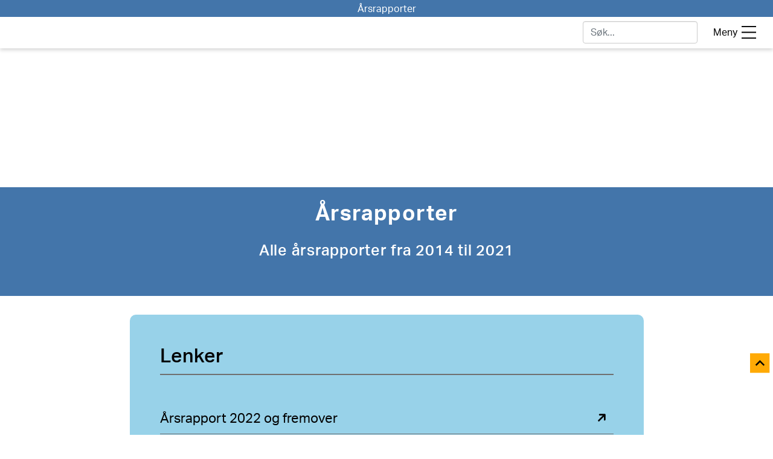

--- FILE ---
content_type: text/css
request_url: https://pub.framsikt.net/2022/stavanger/mr-202207-arsrapporter/styles/bootstrap/font_styles.css
body_size: 1429
content:
/* Font family definitions start*/ /*fonts*/
@font-face {
  font-family: semiFont;
  src: aktiv-grotesk;
}
@font-face {
  font-family: regularFont;
  src: aktiv-grotesk;
}
@font-face {
  font-family: lightFont;
  src: aktiv-grotesk;
}
@font-face {
  font-family: boldFont;
  src: aktiv-grotesk;
}
@font-face {
  font-family: italicFont;
  src: aktiv-grotesk;
}
html,
body,
.content-detail-style .h3,
.content-detail-style h3,
.content-detail-style .h6,
h6,
.front-page-container h5,
li a,
.detail-section-wrapper > li,
.detail-section-wrapper > p,
.home-banner-sub-title,
.para-content,
.detail-content-section h1 strong span,
#moveToTopText,
.plan-detail-wrapper,
.chapter-heading--title,
.graphs-links--title,
.common-text-style,
.plan-filter-section li a,
.plan-overview-tab-status,
.plan-overview-tab-status,
.plan-strategy-status,
.plan-sts-box-txt,
.sts-plan-name,
.front-page-keyfigures-desc,
.plan-detail-wrapper .plan-ov-filter-title,
.bookmarkL3,
.view-more-content,
canvas, svg, svg g text {
  font-family: "aktiv-grotesk", sans-serif !important;
  font-weight: normal;
  font-style: normal;
}

.semi,
.toggle-sevice-area,
.keyfig-detail-format,
.bform-groupby-year,
.content-detail-style h1,
.content-detail-style .h1,
.content-detail-style h2,
.content-detail-style .h2,
.content-detail-style h5,
.content-detail-style .h5,
.front-page-container h2,
.detail-keyfig-nums,
.bookmarkL2,
.front-page-container h3 {
  font-family: "aktiv-grotesk", sans-serif !important;
  font-weight: 500;
  font-style: normal;
}

.bold,
.keyfigure-page-header,
.front-page-chapter-headings,
.book-marks-menu-Title,
.keyfigure-number,
.front-page-keyfigure-numbers,
#mainMenuTabs li a,
.font48,
.front-page-container h1,
.front-page-container h4,
.content-detail-style .h4,
.k-window-title,
.main-menu-heading,
.bookmarkL1,
.active-servicearea-bold {
  font-family: "aktiv-grotesk", sans-serif !important;
  font-weight: bold;
  font-style: normal;
}

.home-banner-sub-title1,
.light {
  font-family: "aktiv-grotesk", sans-serif !important;
  font-weight: lighter;
  font-style: normal;
}

.italic,
.italic-font,
.kostra-tablebottom-summary p,
.plan-overview-tab-status,
.contentitalics,
.plan-strategy-status {
  font-family: "aktiv-grotesk", sans-serif !important;
  font-weight: normal;
  font-style: italic;
}

.k-grid.k-widget table *,
.e-pivotview *,
.window-popup-container table,
table * {
  font-family: "Open Sans", sans-serif !important;
}

.pivot-rows-level3,
.pivot-rows-level4,
.pivot-rows-level5,
.pivot-rows-level6 {
  font-weight: lighter !important;
}


--- FILE ---
content_type: text/css
request_url: https://pub.framsikt.net/2022/stavanger/mr-202207-arsrapporter/styles/style.css
body_size: 17145
content:
#desktopTop {
    display: block;
}

.detail-content-section-wrapper section {
    margin-bottom: 28px;
    width: 100%;
    float: left;
}

#searchWrap a {
    font-size: 1.125rem;
}

#menuContentWrapper {
    position: fixed;
    z-index: 9999;
    left: 0;
    width: 100%;
    top: 81px;
    background: rgba(0,0,0,0.4);
}

.common-text-style {
    font-weight: normal;
    font-size: 1.125rem;
    line-height: 1.5;
    color: var(--black-color);
    display: inline-block;
    margin-top: 5px !important;
    border: 1px solid var(--main-theme-color);
    padding-left: 5px !important;
    padding-right: 5px !important;
    padding-top: 5px !important;
}

#logoSection {
    height: 75px;
}

.main-chaptor-abstract-text {
    font-size: 1.25rem;
    line-height: 28px;
    padding-bottom: 5px;
}

#mobileHeaderContent,
#mobileTop,
#mapToFilterTop,
#mapFilterInvWrapper,
#genericMobileAbstractWrapper,
.backstretch,
#showOnlyOnMobile,
#searchWrapperMobile,
.hidden,
.remove-videodetector {
    display: none;
}

.background-menu {
    width: 127px;
}

#detailPageHeader .background-menu {
    width: 110px;
    height: 52px;
}

.search-text {
    font-size: 1.3125rem; /*21px*/
    vertical-align: middle;
}

    .search-text:hover {
        color: var(--black-color);
        font-weight: bold;
    }

.search-result-bg {
    background: var(--plan-search-result-bg);
}

.search-text-heighlight {
    background: var(--search-text-heighlight);
    width: auto;
    padding: 0;
}

.header-title-normal {
    font-size: 1rem; /*16px*/
}

.header-title-bold {
    font-size: 1.375rem; /*22px*/
    font-weight: bold;
}

#searchSection .abs-position {
    top: 50%;
    left: 50%;
    transform: translate(-50%,0);
}

#contentMenuSection .abs-position {
    top: 50%;
    transform: translate(35%,-50%);
}

.content-content {
    font-size: 1.0625rem; /*17px*/
    line-height: 26px;
}

    .content-content p {
        word-break: break-word;
    }

.graph-tab-style {
    height: 35px;
}

.static-image-style {
    height: 216px;
}

.service-area-redirect:hover {
    text-decoration: underline !important;
}

.default-anchor-color {
    color: var(--default-achor-color) !important;
}

.content-heading-detail-graph {
    font-size: 1.875rem; /*30px*/
    line-height: 26px;
}

.detail-content-italic {
    font-style: normal !important;
    font-size: 0.875rem !important; /*14px*/
}
.detail-content-italic-doc {
    font-style: italic !important;
    font-size: 0.54rem !important; /*14px*/
}

.detail-content-italic-black {
    width: 95px;
    position: relative;
    left: 10%;
    display: block;
}

#accordion .panel-default > .panel-heading {
    border: 0 none;
}

#accordion .panel-heading,
#accordion .panel-body {
    padding: 15px 0px !important;
}

#accordion .panel-default > .panel-heading,
#accordion .panel-collapse > .panel-body,
#accordion .panel-default {
    border: 0 none;
}

#accordion .panel-heading {
    border-bottom: 0.5px solid #025d63 !important;
    border-radius: 0;
}

#accordion .panel {
    box-shadow: none;
}

.panel-chart-width100 {
    position: relative;
    width: 157%;
    left: 0;
    display: inline-block;
    height: 100%;
}

#accordion a,
#accordion a:hover,
.collapsed .expand-collpse-text {
    text-decoration: none;
}

/* expand collapse icons styles start*/

.ai-stack.ai-sm,
.ai-stack.reg-sm,
.ai.ai-sm,
.ai.reg-sm,
.reg-stack.ai-sm,
.reg-stack.reg-sm,
.reg.ai-sm,
.reg.reg-sm {
    font-size: 1.8rem;
}

.ai,
.ai-stack,
.reg,
.reg-stack {
    font-size: 2.25rem;
    -webkit-font-smoothing: subpixel-antialiased;
    line-height: 0;
    width: 1em;
    text-align: center;
    vertical-align: middle;
}

.ai {
    display: inline-block;
    font: normal normal normal 14px/1 AltinnNo;
    font-size: inherit;
    text-rendering: auto;
    -webkit-font-smoothing: antialiased;
    -moz-osx-font-smoothing: grayscale;
}

.ai-expand:before {
    content: '';
    color: var(--white-color);
}

.image-wrapper .max-image-width {
    width: 100%;
    height: auto;
}


/*Expand collapse icons styles end*/

/********************* BACKGROUND AND COLOR STYLING START*************************/

.budget-detail-section {
    z-index: unset !important;
}

.background-green {
    z-index: unset !important;
}

.content-detail-style h1.keyfigure-page-header {
    font-size: 2.375rem !important; /*38px*/
    color: var(--white-color);
}

.panel-body table {
    position: relative;
}

/********************* BACKGROUND AND COLOR STYLING END *************************/
.ttt:after {
    content: ' ';
    text-decoration: none;
    position: absolute;
    width: 100%;
    height: 100%;
    left: 0;
    border-bottom: solid 3px black;
}

.content-home-style {
    margin-top: 64px;
}


/********************* MARGIN STYLING END *************************/

.decoration-none {
    text-decoration: none;
}

#detailContentSection {
    position: relative;
}

.tooltip-custom-style {
    background: var(--white-color) !important;
    border: 1px solid var( --customized-tooltip-border) !important;
    color: var(--customized-tooltip-color) !important;
    font-size: 1rem !important; /*16px*/
    white-space: nowrap !important;
    width: auto;
}

.detail-content-section .kendo-custom-table .ck-custom-table-export td ol,
.detail-content-section .kendo-custom-table .ck-custom-table-export td ul,
.detail-content-section .kendo-custom-table .ck-custom-table-export td p {
    width: auto !important;
}

.hr-line {
    border-top: 2px solid var(--hr-line-border);
    margin: 10px 0px;
}

.hr-line1 {
    border-top: 2px solid var(--white-color);
    margin: 0;
}

.hr-line2 {
    border-top: 1px solid var(--hr-line-border);
    margin: 3px 0px;
}

.border-black {
    border: 1px solid var(--black-color);
}

.keyfig-text1 {
    font-size: 2.125rem !important; /*34px*/
}

.font15em {
    font-size: 1.5rem !important; /*24px*/
}

.font14em {
    font-size: 0.8750rem !important;
}

.keyfigure-number {
    font-size: 2.5em !important; /*40px*/
    font-weight: 500;
    margin-top: 20px;
    margin-bottom: 10px;
    line-height: 1.1;
}

.keyfigure-header-text {
    line-height: 1.1 !important;
    font-size: 1.5rem !important; /*24px*/
}

.font2em {
    font-size: 2rem; /*32px*/
    line-height: 32px;
}

.keyfigure-front-page-num {
    font-size: 2.375rem; /*38px*/
    font-weight: 600;
    line-height: 1;
}

.keyfigure-front-page-text {
    font-size: 1.75rem; /*28px*/
    line-height: 1.3;
    padding-top: 15px;
    font-weight: normal;
}

.keyfig-new-number {
    font-weight: bold !important;
    font-size: 2.5rem !important; /*40px*/
    line-height: 1.5 !important;
}

.keyfig-new-text {
    font-size: 1.6875rem !important; /*27px*/
    line-height: 1.5 !important;
}

.key-figure-title {
    font-size: 2rem; /*32px*/
    color: var(--black-color);
}

.title-seprator {
    border-left: 2px solid var(--title-seperator);
}

.nav-doc-close {
    display: block;
    width: 24px;
    height: 23px;
    border-radius: 1px;
    font-size: 1.8rem; /*29px*/
    margin-top: -3px;
}

.height-percent-100 {
    height: 100%;
}

.details-top-numbers {
    font-size: 1.5rem !important;
    font-weight: bold;
}

.details-top-text {
    font-size: 1.5rem !important;
}

.align-image-center {
    text-align: -webkit-center;
    text-align: -moz-center;
    text-align: -ms-center;
    text-align: -o-center;
}

.columns-menu {
    columns: 3;
}

.columns-menu1 {
    columns: 2;
}

.custom-grid-header {
    font-weight: bold !important;
}

li a {
    white-space: normal !important;
    display: inline-flex;
}

/*kendo tooltip css start*/
.k-chart-tooltip {
    font-size: 0.75rem;
}

.k-widget.k-tooltip {
    background-color: var(--widget-tooltip-bgcolor);
    color: var(--widget-tooltip-color);
    height: auto !important;
    width: auto;
    min-width: 120px;
    font-size: 1.0625rem;
    border-radius: 0;
}

.border-radius-4 {
    border-radius: 4px !important;
}
/*kendo tooltip css end*/
/*kendo treemap css start*/
.k-treemap-tile {
    border-color: var(--white-color);
    border-width: 2px;
    text-align: center;
}

    .k-treemap-tile.k-state-hover {
        -webkit-box-shadow: inset 0 0 0 3px var(--white-color);
        box-shadow: inset 0 0 0 3px var(--white-color);
    }

.k-leaf,
.k-leaf.k-state-hover:hover {
    color: var(--black-color) !important;
}
/*kendo treemap css end*/

/* ckeditor videoDetector start*/

.remove-videodetector {
    position: absolute;
    top: 15px;
    left: 15px;
    z-index: 999;
    cursor: pointer !important;
    outline: none;
    padding: 10px 20px;
    -webkit-appearance: none;
    box-shadow: 0px 2px 6px rgba(0,0,0,0.2);
    border-radius: 3px;
    border: none;
    background-color: var(--cke-vodeo-dedecter-bg);
    color: var(--white-color);
    font-weight: bold;
    font-size: 0.75rem;
    text-transform: uppercase;
    -webkit-transition: 0.2s;
    -moz-transition: 0.2s;
    -o-transition: 0.2s;
    transition: 0.2s;
}

    .remove-videodetector:hover {
        background-color: var(--cke-vodeo-dedecter-color);
    }

/* ckeditor videoDetector end*/

/* custom node table styles start*/

.ck-custom-table-export:not(.plan-publish) td,
.ck-custom-table-export:not(.plan-publish) th,
.ck-custom-table-export.plan-publish.plan-custom-table td {
    border-bottom: solid hsl(0, 0%, 75%) 1.0pt !important;
    border-left: none !important;
    border-right: none !important;
    border-top: none !important;
}

/*85292 removed blow style and handle the same in js*/

.ck-custom-table-export.plan-publish.plan-custom-table td {
    border-bottom-style: unset !important;
}

.ck-custom-table-export:not(.plan-publish) td:first-child,
.ck-custom-table-export:not(.plan-publish) th:first-child {
    text-align: left !important;
    white-space: normal !important;
}

.ck-custom-table-export:not(.plan-publish) {
    table-layout: fixed;
}
/* custom node table styles end*/

.content-image-height-width {
    max-width: 100% !important;
    height: 100% !important;
}

.search-wrapper {
    position: relative;
    width: 80%;
    margin: 0 auto;
}

.search-results em, .highlighted {
    background-color: var(--search-list-highlight);
    font-style: normal;
    font-weight: bold;
    width: auto;
}

.search-results-content em, .highlighted {
    background: var(--search-text-heighlight);
    width: auto;
}

.search-results-title {
    font-size: 1.375rem;
}

.search-results-link {
    font-size: 1.125rem;
}

.search-results-content {
    font-size: 1rem;
    line-height: 30px;
}

.main-chapters-content3 {
    min-height: 150px;
    height: auto;
}

.main-chapters-content2 {
    height: 170px;
}

.greater-than-style {
    font-size: 1.3125rem;
    padding-left: 7px;
    font-family: monospace, sans-serif;
}

.same-height-div-style {
    display: flex;
    margin: 0 auto;
}

.detail-content-section-wrapper ul div,
.detail-content-section-wrapper ul p {
    left: 0 !important;
    width: 100% !important;
}

.detail-content-section-wrapper ul div {
    padding-top: 6px;
}

.keyfig-content {
    min-height: 130px;
}

.vertical-align-cells {
    vertical-align: top !important;
    padding-top: 10px;
}

.detail-content-section-wrapper ul li {
    clear: both;
}

.positioning-abs-style {
    position: absolute;
    top: 25px;
    z-index: 9999;
}

.break-word {
    word-break: break-word;
}


#investmentPopupWindow .videodetector {
    width: 640px;
    height: 380px;
}

.doc-slidebar-style,
.sidebar-subitem-style {
    background: var(--sidebar-subitems-border);
}

.navbar-default .navbar-nav > .open > a,
.navbar-default .navbar-nav > .open > a:focus,
.navbar-default .navbar-nav > .open > a:hover {
    background: var(--wrapper-content-bg);
}

.detail-background2 {
    background-color: var(--detail-section-bg2) !important;
}

.ck-custom-table-export {
    position: relative !important;
}

.ck-custom-table-export table{
    width: 100% !important;
}

    .ck-custom-table-export tr:first-child th {
        z-index: 99999 !important;
    }

    .ck-custom-table-export.plan-publish.plan-custom-table th,
    .ck-custom-table-export.plan-publish.plan-custom-table thead th {
        font-size: 0.88rem !important;
        border-bottom: 1px solid var(--table-borders-color) !important;
    }

/*Header stylings*/
.scrollUp {
    transform: translateY(-53px);
    -webkit-transform: translateY(-53px);
    -moz-transform: translateY(-53px);
    -o-transform: translateY(-53px);
}

.banner-top-2nd-level {
    padding: 0 10px !important;
    text-align: center;
    margin-bottom: 4px;
    border-right: 1px solid var(--main-theme-color);
}

li.banner-top-2nd-level:last-child {
    border: none;
}

.expanded-bookmarks .glyphicon {
    color: var(--white-color) !important;
}

.search-search-icon {
    height: 22px;
}

.mobile-header-overlay .search-wrapper {
    width: 100%;
    padding: 0 8px;
    display: inline-block !important;
}

#headerContent .mobile-header-overlay {
    background: rgba(0,0,0,0.6);
    width: 100%;
    position: fixed;
    top: 0;
    left: 0;
    height: 78px;
    z-index: 99999;
}

.search-background {
    height: 37px;
    vertical-align: top;
    font-weight: normal;
    padding: 6px 10px;
    border: 1px solid var(--main-theme-color) !important;
    border-top-left-radius: 0;
    border-bottom-left-radius: 0;
}

/*Header styles end*/

/*Banner Section starts*/

.home-banner-main-title {
    display: flex;
    letter-spacing: 1.13px;
    color: var(--frontpage-banner-heading1);
    justify-content: center;
    text-align: center;
}

.home-banner-sub-title {
    letter-spacing: 0px;
    color: var(--frontpage-banner-heading2);
    display: flex;
    justify-content: center;
    text-align: center;
}

.home-banner-sub-title1 {
    letter-spacing: 0.75px;
    color: var(--frontpage-banner-heading3);
    display: flex;
    justify-content: center;
    text-align: center;
}


#mainMenuTabs {
    margin: 0 auto;
    padding-top: 5px;
    width: 97%;
    padding-bottom: 25px;
}

    #mainMenuTabs .home-page-bookmarks {
        display: inline-block;
        font-size: 1.25rem; /*20px*/
        line-height: 1.5;
        white-space: nowrap;
        padding: 0 25px;
        margin-bottom: 10px !important;
    }

.image-card-wrapper {
    height: 560px;
    border-radius: 0px;
    padding: 0;
    margin-bottom: 45px;
    box-shadow: 5px 5px 10px var(--box-shadow1);
    display: inline-block;
    float: left;
    width: 350px !important;
    margin-right: 35px;
}

.content-box-top-sec { /*Aspect ratio for tile images 350 x 219. Bug id = 80591*/
    height: 219px;
    width: 350px;
    padding: 0px;
}

    .content-box-top-sec img {
        width: 100%;
        height: 100%;
    }

.content-box-bottom-sec,
.content-box-bottom-sec1,
.web-tooltip-style,
.banner-top-2nd-level a {
    font-size: 0.9375rem; /*15px*/
}

.content-box-bottom-sec {
    height: 100%;
    padding: 15px 20px;
    position: relative;
    display: inline-block;
    margin-top: 15px;
    width: 100%;
}

.tile-ingress-heading {
    display: inline;
    line-height: inherit;
}

.content-box-bottom-sec1 {
    padding: 15px;
    margin-top: 10px;
    height: 5.25rem;
}

    .content-box-bottom-sec1 a {
        word-break: break-all;
    }

.card-wrap-style {
    height: 342px !important;
}

.para-content {
    line-height: 1.5rem;
    height: 180px;
    color: var(--black-color);
    overflow: hidden;
    max-height: 11.25rem;
    -webkit-box-orient: vertical;
    display: block;
    display: -webkit-box;
    text-overflow: ellipsis;
    -webkit-line-clamp: 8;
    word-break: break-word;
}

.front-page-keyfigures-desc {
    display: block;
}

.para-content a {
    display: inline-block !important;
    word-break: break-word !important;
    width: 100%;
    font-weight: 400 !important;
}

.image-area-sec {
    border-right: 2px solid var(--white-color);
    border-bottom: 2px solid var(--white-color);
    min-height: 106px;
    text-align: center;
    padding-top: 20px !important;
    line-height: 7px;
    white-space: nowrap;
    display: inline-block;
}

    .image-area-sec img {
        height: 60px;
        width: 60px;
    }

    .image-area-sec:nth-of-type(4) {
        border-right: 0 none !important;
    }

    .image-area-sec:nth-of-type(5),
    .image-area-sec:nth-of-type(6),
    .image-area-sec:nth-of-type(7) {
        border-bottom: 0 none !important;
    }


.image-links-style {
    vertical-align: text-bottom;
    margin-left: 10px;
    font-size: 1.25rem; /*20px*/
}


.main-keyfigures-content {
    float: left;
    margin-bottom: 25px;
    margin-top: 10px;
    text-align: center;
}

.details-keyfigures-content {
    float: left;
    margin-top: 10px;
    margin-bottom: 20px;
    text-align: center;
}

.front-page-keyfigure-numbers {
    white-space: nowrap;
}

.key-fig-format {
    padding-left: 8px;
    font-weight: 500;
    font-size: 1.125rem; /*18px*/
    white-space: nowrap;
}

.front-page-element-text {
    display: inline;
    word-break: break-word;
    color: var(--white-color) !important;
}

.service-links {
    text-align: left;
    padding: 5px 15px;
    color: var(--white-color);
    margin-bottom: 10px;
}

.content-box-top-sec video, iframe {
    width: 100%;
    height: 100%;
}

#focusAreaSection li,
#serviceAreaSection1 li,
#serviceAreaSection li,
#summarySection li {
    line-height: 2;
    list-style: none;
}

.top-arrow-icon {
    width: 40px;
    display: inline-block;
    position: absolute;
    top: 13px;
    left: 28px;
}

#contentMenuSection {
    overflow-x: hidden;
    overflow-y: auto;
    box-shadow: 2px 2px 2px 2px var(--table-header-bg);
}

.main-menu-wrapper,
.plan-menu-content {
    min-width: 27%;
    padding: 1.5rem 2rem !important;
}

#searchContentSection {
    overflow-y: auto;
    overflow-x: hidden;
}

.detail-content-section .videodetector {
    height: 461px;
    width: 854px;
    margin-top: 20px;
}

.got-to-home {
    top: 3px;
}

.image-links-wrap {
    display: inline-block;
}

.font-weight600 {
    font-weight: 600;
}

.main-menu-heading li {
    white-space: nowrap;
}

.planoverview-details-content {
    width: calc(55vw)
}

.plan-metdadata-details {
    width: calc(60vw)
}

.word-break-all {
    word-break: break-all;
}

.expand-collapse-bg {
    display: inline-block;
    height: 23px;
    width: 25px;
    position: absolute;
}

.nav-banner-section {
    z-index: 999;
    position: fixed;
    top: 64px;
}

.main-menu-container {
    display: inline-block;
    margin: 0;
    padding: 0;
    border: none;
    background: none;
}

.d-accordion .panel-heading {
    cursor: pointer;
}

#detailContentSectionTop .common-dark-bg-color {
    min-height: 30px;
}

.main-menu-container .panel-group .panel-heading {
    position: relative;
}

.expcollapse-icon:after,
.keyfig-detail-format,
.front-page-keyfigure-numbers {
    font-size: 1.5625rem;
}

.expcollapse-icon:after {
    content: '-';
    position: absolute;
    right: 25px;
    top: -4px;
    cursor: pointer;
}


.expcollapse-icon.collapsed:after {
    content: '+';
    font-size: 1.5625rem; /*  25px*/
    top: -5px;
    cursor: pointer;
}

.list-bookmarks-menu {
    width: 99%;
    list-style: none;
}

#bannerBookmarkBelt {
    list-style-type: none;
    margin-left: 10px;
    padding: 10px;
    overflow: hidden;
}

.kend-tree-list-grid .k-i-expand,
.kend-tree-list-grid .k-i-collapse {
    margin-right: 5px;
}

    .kend-tree-list-grid .k-i-collapse:before,
    .kend-tree-list-grid .k-i-expand:before {
        content: "";
    }

.kend-tree-list-grid .k-i-collapse, .k-grid .k-hierarchy-cell .k-i-collapse {
    background-image: url(../images/web-kostra-collapse.svg);
    background-position: 50% 50%;
    cursor: pointer;
    margin-top: -2px;
    height: 18px;
    width: 20px;
    background-repeat: no-repeat;
}

.kend-tree-list-grid .k-i-expand, .k-grid .k-hierarchy-cell .k-i-expand {
    background-image: url(../images/web-kostra-expand.svg);
    cursor: pointer;
    margin-top: -2px;
    height: 18px;
    width: 20px;
    background-repeat: no-repeat;
}

/* remove the font icon, as of R1 2017 */
.k-grid .k-hierarchy-cell .k-icon:before {
    content: none;
}

#accordion .panel-title {
    font-size: 1.125rem; /* 18px*/
}

.panel-body .h5,
.panel-body .h4,
.panel-body .h2,
.panel-body .h1,
.panel-body .h3,
.panel-body i,
.panel-body .detail-content-section,
.panel-body p {
    position: relative;
    left: 0 !important;
    width: 100% !important;
}

/* tabs */
#tabSectionSmall {
    border: none;
    padding: 0;
    margin-left: 28px;
    padding-bottom: 13px;
    font-size: 0.8125rem; /*13px*/
    list-style: none !important;
}

.tab-section-minwidth75 {
    min-width: 75px !important;
}

.tab-section-tablink-small {
    min-width: 50px;
    margin-right: 5px; /*-3px*/
}

#tabSectionSmall.nav-tabs > li > a {
    height: 24px;
    border-radius: 0;
    text-align: center;
    padding: 7px 7px 7px 12px;
}

/*K-grid detailinit*/

.k-grid .k-detail-row .k-hierarchy-cell, .k-grid .k-detail-cell {
    background: var(--expandable-table-cell);
    height: 500px;
}

/*K-grid detailinit Goals Table*/

.expandbaleGoal .k-detail-row .k-hierarchy-cell {
    background: var(--white-color);
    height: 150px !important;
}

.expandbaleGoal .k-detail-cell {
    background: #f5f5f5;
    height: 150px !important;
}

    .expandbaleGoal .k-detail-cell span {
        background: #f5f5f5 !important;
    }

.expandbaleGoal .k-grid-content {
    overflow-y: auto;
}

/*tooltip*/
.web-indicator-tooltip-style {
    border-bottom-left-radius: 4px;
    border-bottom-right-radius: 4px;
    border-top-left-radius: 4px;
    border-top-right-radius: 4px;
}

.web-tooltip-style {
    padding: 2px;
    text-align: left;
    line-height: 1.5;
    width: 100%;
    min-height: 50px !important;
    max-height: 250px !important;
    overflow-y: auto;
}

/*Key figured detail page styles*/
.keyfigures-Wrapper {
    padding: 50px 70px;
}

.keyfigures-contents {
    margin-bottom: 55px;
    border-right: 1.5px solid;
    text-align: center;
    padding-top: 10px;
    height: 120px;
    border-color: var(--main-theme-color);
}

div.keyfigures-contents:nth-child(4n+4) {
    border: 0 none !important;
}

.keyfig-detail-format {
    padding-left: 10px;
}

.kostra-tablebottom-summary {
    padding-left: 41.5px;
}

.service-area-contents ul.common-dark-bg-color {
    margin-top: 20px;
    padding-bottom: 5px;
    margin-bottom: 10px;
}

.search-results {
    width: 60%;
    margin-left: 115px;
}

.content-box-wrapper {
    padding: 0 !important;
    height: 100%;
    display: block;
}

.headernav-txtcolor {
    color: var(--bright-blue) !important;
}

.tooltip-content {
    display: inline !important;
    cursor: pointer;
}

td span[title] {
    cursor: pointer;
}

.tooltip-custom-style .k-callout-w {
    border-right-color: var(--tooltip-callout-border);
    top: 23.5px !important;
}

.keyfigures-desc-border {
    border: 2px solid var(--main-theme-color);
}

.glyphicon.glyphicon-chevron-down,
.glyphicon.glyphicon-chevron-up {
    font-size: 0.875rem;
    color: var(--invmap-glyphicon-color);
}

.glyphicon.glyphicon-chevron-down {
    vertical-align: text-top;
}

#collapseFilterContentWrap {
    position: absolute;
    width: 98%;
    z-index: 8888;
    height: auto;
    top: 60px;
    left: 20px;
    box-shadow: 0px 0px 15px 5px rgba(0,0,0,0.3);
}

.change-position {
    position: absolute;
    bottom: 10px;
    left: 50%;
    z-index: 9999;
}

#expCollapseTop {
    position: absolute;
    bottom: 25px;
    left: 47%;
}

.color-circles {
    width: 18px;
    height: 18px;
    display: inline-block;
    border-radius: 50%;
    margin-top: 5px;
}

.list-items-wrap:hover {
    background-color: var(--invmap-item-selected-hover);
    cursor: pointer;
}

.item-selected {
    background: var(--invmap-item-selected);
    margin-bottom: 4px;
    padding: 0;
}

    .item-selected:hover {
        cursor: default;
    }

    .item-selected .remove-selection:after {
        content: "\e014";
        font-size: 0.8125em;
        font-weight: normal;
        color: var(--invmap-selected-filter);
        position: relative;
        top: 3px;
        display: inline-block;
        font-family: 'Glyphicons Halflings', sans-serif;
        line-height: 1;
        -webkit-font-smoothing: antialiased;
        right: -5px;
        cursor: pointer;
    }

.list-items-wrapper {
    width: 23%;
    margin-right: 15px;
    white-space: nowrap;
    overflow: hidden;
    text-overflow: ellipsis;
    margin-bottom: 0px;
    padding-top: 4px;
}

.service-area-text {
    white-space: nowrap;
    overflow: hidden;
    text-overflow: ellipsis;
}

#strategy-title {
    width: 40px;
}

#action-title,
#assignment-title,
#assignment-title {
    width: 50px;
}

#climateAction-title {
    width: 35px;
}

.goalsTabs {
    width: 150%;
}

    .goalsTabs,
    .goalsTabs ul,
    .goalsTabs .nav-tabs > li.active > a {
        border: none;
    }

        .goalsTabs li {
            padding-right: 20px !important;
        }

        .goalsTabs a,
        .cabTabs a {
            font-size: 1rem; /*18px*/
            padding: 5px !important;
            border: none;
            border-bottom: 0.5px solid rgba(0,0,0,0.42) !important;
            border-radius: 0;
        }

        .goalsTabs .active a {
            color: var(--main-theme-color) !important;
            border-bottom: 0.5px solid var(--main-theme-color) !important;
        }

.cabTabs,
.cabTabs ul,
.cabTabs .nav-tabs > li.active > a {
    border: none;
}

    .cabTabs li {
        padding-right: 20px !important;
    }

    .cabTabs .active a {
        color: var(--main-theme-color) !important;
        border-bottom: 0.5px solid var(--main-theme-color) !important;
    }

.remove-selection {
    position: absolute;
    right: 5px;
}

.filter-text-color {
    color: var(--invmap-filter-text-color);
}

.filters-title-color {
    color: var(--invmap-filter-text-color);
}

.filters-contents-color {
    color: var(--filters-contents-color);
    padding-top: 5px !important;
    vertical-align: text-bottom;
}

.selected-filter-text-color {
    color: var(--invmap-selected-filter);
    border-radius: 4px;
}

.plan-filter-section,
.textFilterSection {
    border: none;
}

.new-btn-style {
    background-color: var(--invmap-buttons-color);
    color: var(--white-color);
    outline: none;
    border: 1px solid var(--invmap-buttons-color);
    border-radius: 4px;
}

.welcome-btn-style {
    background-color: #0b616d;
    color: var(--white-color);
    outline: none;
    border: none;
    border-radius: 4px;
}

    .welcome-btn-style:hover {
        background-color: var(--white-color) !important;
        color: #0b616d;
        outline: 1px solid #0b616d !important;
        transform: none !important;
        text-decoration: none;
        font-weight: normal;
    }

.search-group-style {
    border-radius: 4px !important;
}

.keyfig-img-wrap {
    float: left;
}

.keyfig-content-wrap {
    width: 73%;
    float: left;
    text-align: left;
}

.keyfigure-detail-imge-wrapper {
    width: 90px !important;
    height: 74px;
}

    .keyfigure-detail-imge-wrapper img {
        width: 74px;
        height: 74px;
    }

.keyfig-detail-texts-wrap {
    width: auto;
    display: inline-block;
    text-align: left;
}

.invmap-box-shadow {
    box-shadow: 2px 2px 2px 5px rgb(0 0 0 / 6%);
}

.opacity0 {
    opacity: 0;
}

.content-box-bottom-sec h5,
.content-box-bottom-sec1 h5 {
    line-height: 1.3;
}

.width20 {
    width: 20%;
}

.expanded-bookmarks .glyphicon.glyphicon-chevron-down:before {
    content: "\e113";
}

.nav-banner-section1 {
    position: fixed;
    left: 0px;
    top: 63px;
}

.sustain-img-section a {
    display: inline-block;
}

    .sustain-img-section a .un-sustainable-images {
        width: 140px;
        height: 140px;
    }

    .sustain-img-section a .un-sustainable-images-label {
        color: var(--black-color) !important;
        font-size: 13px;
        display: inline-block;
    }

.disable-link-class {
    pointer-events: none;
}

.framsikt-footer-logo {
    width: auto;
    height: 35px;
}

.bottom-logo-section a {
    display: inline-block;
}

#gotoMapSection,
#mapToFilterTop,
.owl-carousel, {
    -ms-touch-action: pan-y;
    touch-action: pan-y;
}

#navbar, #detailPageHeader {
    transform: translateZ(0);
    -moz-transform: translatez(0);
    -ms-transform: translatez(0);
    -o-transform: translatez(0);
    -webkit-transform: translateZ(0);
    -webkit-font-smoothing: antialiased; /* seems to do the same in Safari */
    -webkit-overflow-scrolling: touch;
}


.ui-loader-default,
.ui-textinput-clear-button-hidden,
.kend-tree-list-grid .k-icon.k-i-none, .e-hide,
#mobileBannerForPlanOlderVersion,
.narrow-screen-view {
    display: none;
}


.toggle-sevice-area .glyphicon {
    margin-top: 1px;
    font-size: 1.125rem; /*18px*/
    margin-left: 2px;
}

td span.nowrap {
    white-space: nowrap !important;
}

.detail-content-section .k-grid.k-widget.kendo-custom-table,
.detail-content-section .k-grid.k-widget.kendo-custom-table.plan-publish-custom-grid { /*81136*/
    overflow: auto !important;
}

.detail-content-section .plan-publish-custom-grid table { /*81136*/
    table-layout: fixed;
}

.grid-tooltip a {
    display: inline-block;
}

    .grid-tooltip a img {
        vertical-align: text-top;
    }

.share-links a, .share-links img {
    cursor: pointer;
}

.plan-menu-expcol {
    position: absolute !important;
    right: -25px;
    width: 20px;
    height: auto;
}

.service-area-contents .plan-menu-expcol {
    right: 0;
}

.main-menu-second-level-bg {
    padding: 0 1rem;
}

.inv-search-txt {
    color: var(--investment-search) !important;
}

.invmap-list-image {
    height: 60px;
    width: 60px;
}

.map-filter-popup-image {
    height: 68px;
    width: 68px;
}

    .image-card-wrapper.show-full-sec,
    .image-card-wrapper.title-desc-box,
    .image-card-wrapper.title-img-box,
    .image-card-wrapper.only-title-box {
        height: 100%;
    }

.only-title-box .content-box-bottom-sec1 {
    padding-bottom: 0;
}

.k-window *:focus:not(:focus-visible) {
    outline: none;
}

.k-window a:focus-visible,
.k-window input:focus-visible,
.k-window button:focus-visible {
    outline: 2px solid var(--focus-marking);
}

*:focus:not(.focus-visible) {
    outline: none;
}

/* Optional: Customize .focus-visible */
.focus-visible {
    outline: 2px solid var(--focus-marking) !important;
}

.seprator-style {
    border-right: 2px solid var(--title-seperator) !important;
    height: 75px;
    width: 20px;
}

#filterContentSelector,
#filterContentSelector1 {
    position: absolute;
    top: 45px;
    z-index: 99999 !important;
    background: var(--filter-content);
}

#filterContentSelector {
    left: -275px;
}

#filterContentSelector1 {
    left: 0;
}

#programCodeFilter {
    position: absolute;
    left: 75px;
    top: 45px;
    z-index: 99999 !important;
    background: var(--filter-content);
}

#mapFilterWrapper a {
    display: inline-block;
    padding: 3px 3px 0;
}

#listFilterContainer .remove-selection {
    top: -2px !important;
}

#listFilterContainer .service-area-text {
    font-size: 14px !important;
    vertical-align: text-bottom;
}

.only-title-box {
    padding-left: 0;
    height: 70px;
}

figure.image.image-style-align-left {
    max-width: 50%;
}

figure.image.image-style-align-right {
    float: right;
    max-width: 50%;
    margin-left: 15px;
}

figure.image.image-style-align-center {
    margin-left: auto;
    margin-right: auto;
    text-align: center;
    display: block;
}

figure.image.image-style-block-align-left img {
    margin-left: 0;
    margin-right: auto;
}

figure.image.image-style-block-align-right img {
    margin-right: 0;
    margin-left: auto;
}


.k-grid-content.k-auto-scrollable:not(.goal-popup-content) {
    overflow-y: auto;
}

.k-grid-header-wrap.k-auto-scrollable,
div.k-grid-header {
    border-style: none !important;
}


.k-grid .fixed-header {
    top: 0;
    position: fixed;
    z-index: 1;
}

.link-image-style {
    vertical-align: text-bottom;
    width: 20px;
}

.fixed-header .th-box-shadow {
    position: relative;
}

.front-page-goalsimg {
    display: inline-block;
    width: 100px;
    height: 100px;
}

    .front-page-goalsimg img {
        font-family: Oswald-SemiBold, sans-serif !important;
        width: 100%;
        height: 100%;
    }

table th, table td {
    word-break: break-word;
}

.k-window-content th,
.k-window-content td {
    padding: 1em;
}

th.k-hierarchy-cell, td.k-hierarchy-cell {
    min-width: 10px;
}

.front-page-goalstitle {
    display: inline-block;
    width: 90%;
    top: 4px;
    position: relative;
}

    .front-page-goalstitle.empty-img-url {
        top: 35%;
        position: absolute;
        margin-left: 3px;
    }

.empty-goal-image {
    height: 65px;
}

.top-border1,
.border-top1 {
    border-top: 1px solid var(--silver-color);
}

.psqa-wrapper {
    display: block;
    clear: both;
    width: 100%;
    border-bottom: 1px solid var(--silver-color);
}

.filter-menu-container .plan-status-box {
    height: 160px;
    width: 310px !important;
    box-shadow: 2px 2px 8px rgba(0, 0, 0, 0.2);
    margin-right: 30px;
}

.filter-menu-container .plan-strategy-tile {
    width: 450px;
    box-shadow: 2px 2px 8px rgba(0, 0, 0, 0.2);
    margin-right: 30px;
    height: 110px;
}

.plan-overview-tab-status,
.plan-strategy-status {
    font-size: 0.75rem;
    line-height: 15px;
    letter-spacing: 0.12px;
    color: var(--planov-status-box);
}

.plan-overview-tab-status {
    position: absolute;
    left: 10px;
    bottom: 10px;
}

.status-box-pdf-bg {
    background: var(--planov-pdf-bg);
}

.status-box-web-bg {
    background: var(--planov-pdf-bg);
}

.status-box-none-bg {
    background: var(--planov-status-none);
}

.status-box-right-bg {
    background: var(--white-color);
    height: 100%;
}

.filter-menu-container .plan-sts {
    width: 15% !important;
    float: left;
    position: relative;
    height: 100%;
}

.filter-menu-container .status-box-right-bg {
    float: left;
    width: 85% !important;
}

.status-abbr-text {
    position: absolute;
    top: 35%;
    left: 30%;
    color: var(--white-color);
    font-size: 2rem; /*32px*/
}

.status-abbr-letters {
    position: absolute;
    top: 20%;
    left: 5%;
    color: var(--white-color);
    font-size: 2rem; /*32px*/
    writing-mode: vertical-rl;
    text-orientation: upright;
}

.planov-hr-line {
    border-top: 2px solid var(--silver-color);
    margin: 0;
    padding: 0;
    background: transparent;
}

.plan-btn-active {
    background-color: var(--main-theme-color) !important;
    color: var(--white-color) !important;
    border: 1px solid var(--main-theme-color);
    outline: none;
}

.filter-menu-container {
    height: 100%;
}

#filterWrapper .panel.panel-default {
    background: var(--white-color) !important;
    border: 0 none !important;
    box-shadow: none !important;
    margin-top: 0 !important;
    border-radius: 0;
}

.panel-heading.plan-filter-heading {
    background: var(--plan-overview-list) 0% 0% no-repeat padding-box !important;
    padding: 10px 15px !important;
    border-radius: 0 !important;
    border-bottom: 1px solid var(--white-color) !important;
}

    .panel-heading.plan-filter-heading h4 {
        margin: 0 !important;
    }

    .panel-heading.plan-filter-heading a.clickable-Pln-items,
    .panel-heading.plan-filter-heading a.clickable-Pln-items .white-color {
        color: var(--white-color) !important
    }

.question-content img {
    width: 100%;
}

.plan-overview-expcol {
    position: absolute !important;
    width: 45px;
    height: 100%;
}

.ex-collapse-pan.glyphicon-chevron-down:before {
    content: "\e113";
}

.collapsed .ex-collapse-pan.glyphicon-chevron-down:before {
    content: "\e114";
}

.collapsed .filter-collapse-plan.glyphicon-chevron-up:before {
    content: "\e114" !important;
}

.clear-serch-field {
    position: absolute;
    right: 22.5%;
    top: 5px;
    font-size: 1.6875rem; /*27px*/
    font-weight: normal;
    color: var(--clear-search-field);
    opacity: 1;
    margin-right: 7px;
}

#commonPopupWindow .videodetector iframe { /* added to set popup video height bug id->73456*/
    height: 450px;
}


a.inv-search-id {
    cursor: default !important;
    color: var(--inv-search-field) !important;
}

.inv-search-grid .k-icon.k-i-sort-asc-sm,
.inv-search-grid .k-icon.k-i-sort-desc-sm {
    font-size: 1.625rem; /*26px*/
    vertical-align: middle;
}

.question-content {
    width: 61%;
    clear: both;
}

.answers-section figure.image {
    max-width: 100% !important;
}

.question-content.width_100 {
    width: 97%;
}

.question-content.width_70 {
    width: 88%;
}

.question-content.width_80 {
    width: 78%;
}

.question-content.width_90 {
    width: 68%;
}

.question-content p {
    line-height: 1.6;
    clear: both;
}

    .question-content p.line-height0 {
        line-height: 0 !important;
    }

.plan-ov-wrapper {
    height: 100%;
    width: 100%;
}

.detail-content-section h1 .seperator-style {
    color: var(--detailpage-chapters-heading1) !important;
    font: normal normal normal 25px/30px Raleway;
    width: 24px;
    padding-left: 10px;
    padding-right: 10px;
}

.plan-filter-section .plan-ov-tabs {
    width: auto;
    display: inline-block;
    float: left;
}

    .plan-filter-section .plan-ov-tabs a {
        border-radius: 1px;
    }

.plan-overview-pdf-sts {
    background: var(--planov-pdf-bg) 0% 0% no-repeat padding-box;
}

.plan-overview-weburl-sts {
    background: var(--planov-weburl-bg) 0% 0% no-repeat padding-box;
}

.plan-not-published-sts {
    background: var(--planov-not-published) 0% 0% no-repeat padding-box;
}

.plan-sts-box-txt {
    text-align: left;
    font: normal normal 300 12px/15px regularFont;
    letter-spacing: 0.12px;
    color: var(--planov-status-box);
    opacity: 1;
}

.sts-plan-name {
    font: normal normal normal 14px/17px regularFont;
    letter-spacing: 0px;
    color: var(--planov-status-text);
    opacity: 1;
}

.plan-tab-content-bg {
    background: var(--plan-overview-list) 0% 0% no-repeat padding-box;
}

.expanded-box-color {
    background: #A5A5A508 0% 0% no-repeat padding-box;
}

.question-content .col-md-12 {
    padding: 10px !important;
}

#investmentMapGrid {
    overflow: auto !important;
}

#filterpopup {
    border-radius: 2px !important;
    overflow: hidden;
}

.filters-title {
    background: none;
    text-align: left;
    border: none;
    padding: 0;
    display: inline-block;
    border-bottom: 1px solid var(--silver-color);
    width: 96%;
}

.fa {
    display: inline-block;
    font: normal normal normal 14px/1 FontAwesome;
    font-size: inherit;
    text-rendering: auto;
    -webkit-font-smoothing: antialiased;
    -moz-osx-font-smoothing: grayscale;
}

.plan-bg-color {
    background: var(--plan-overview-list) !important;
}

#planFilters img {
    width: 30px !important
}

.planov-text-color,
#filterpopup .glyphicon.glyphicon-chevron-down,
#filterpopup .glyphicon.glyphicon-chevron-up {
    color: var(--plan-overview-list) !important;
}

.filter-checkbox-label {
    font-weight: normal !important;
    font-size: 0.875rem;
}

    .filter-checkbox-label input {
        margin-right: 7px !important;
    }

#headerMenuIconWrapper.plan-details-servicearea {
    padding-left: 15px !important;
}

#planBookmarksSection {
    position: absolute;
    bottom: 0;
    left: 0;
}

.plan-title-desc-sec {
    height: 250px;
}

    .plan-title-desc-sec p {
        height: 155px;
    }

/* Component styles */
@font-face {
    font-family: 'Blokk';
    src: url('../fonts/blokk/BLOKKRegular.eot');
    src: url('../fonts/blokk/BLOKKRegular.eot?#iefix') format('embedded-opentype'), url('../fonts/blokk/BLOKKRegular.woff') format('woff'), url('../fonts/blokk/BLOKKRegular.svg#BLOKKRegular') format('svg');
    font-weight: normal;
    font-style: normal;
}

.component {
    line-height: 1.5rem;
    margin: 0 auto;
    padding: 2em 0 3em;
    width: 90%;
    max-width: 1000px;
    overflow: hidden;
}

    .component .filler {
        font-family: "Blokk", Arial, sans-serif;
        color: var(--light-gray-varient);
    }

.k-grid.k-widget .k-grid-content table {
    border-collapse: collapse;
    width: 100%;
    background: var(--white-color);
}

td.err {
    background-color: var(--table-err-bg);
    color: var(--white-color);
    font-size: 0.75rem;
    text-align: center;
    line-height: 1;
}

tbody tr:hover {
    background-color: var(--table-row-hover) !important;
}

/* For appearance */
.sticky-wrap {
    overflow-x: auto;
    overflow-y: hidden;
    position: relative;
    margin: 3rem 0;
    width: 100%;
}

    .sticky-wrap .sticky-thead,
    .sticky-wrap .sticky-col,
    .sticky-wrap .sticky-intersect {
        opacity: 0;
        position: absolute;
        top: 0;
        left: 0;
        transition: all .125s ease-in-out;
        z-index: 50;
        width: auto; /* Prevent table from stretching to full size */
    }

    .sticky-wrap .sticky-thead {
        box-shadow: 0 0.25rem 0.1rem -0.1rem rgba(0,0,0,.125);
        z-index: 100;
        width: 100%; /* Force stretch */
    }

    .sticky-wrap .sticky-intersect {
        opacity: 1;
        z-index: 150;
    }

        .sticky-wrap .sticky-intersect th {
            background-color: var(--sticky-wrap-th-bg);
            color: var(--sticky-wrap-th);
        }

    .sticky-wrap td,
    .sticky-wrap th {
        box-sizing: border-box;
    }

/* Not needed for sticky header/column functionality */
td.user-name {
    text-transform: capitalize;
}

.sticky-wrap.overflow-y {
    overflow-y: auto;
    max-height: 50vh;
}

@import url(//fonts.googleapis.com/css?family=Lato:300,400,700);

@font-face {
    font-family: 'codropsicons';
    src: url('../fonts/codropsicons/codropsicons.eot');
    src: url('../fonts/codropsicons/codropsicons.eot?#iefix') format('embedded-opentype'), url('../fonts/codropsicons/codropsicons.woff') format('woff'), url('../fonts/codropsicons/codropsicons.ttf') format('truetype'), url('../fonts/codropsicons/codropsicons.svg#codropsicons') format('svg');
    font-weight: normal;
    font-style: normal;
}

.container > header {
    margin: 0 auto;
    padding: 2em;
    text-align: center;
    background: var(--black-color);
    opacity: 0.6;
}

    .container > header h1 {
        font-size: 2.625rem; /*42px*/
        line-height: 1.3;
        margin: 0;
        font-weight: 300;
    }

    .container > header span {
        display: block;
        font-size: 60%;
        opacity: 0.7;
        padding: 0 0 0.6em 0.1em;
    }

/* To Navigation Style */
.codrops-top {
    background: var(--white-color);
    opacity: 0.6;
    text-transform: uppercase;
    width: 100%;
    font-size: 0.75rem;
    line-height: 2.2;
}

    .codrops-top a {
        text-decoration: none;
        padding: 0 1em;
        letter-spacing: 0.1em;
        display: inline-block;
    }

    .codrops-top span.right {
        float: right;
    }

        .codrops-top span.right a {
            float: left;
            display: block;
        }

.codrops-icon:before {
    font-family: 'codropsicons',sans-serif;
    margin: 0 4px;
    speak: none;
    font-style: normal;
    font-weight: normal;
    font-variant: normal;
    text-transform: none;
    line-height: 1;
    -webkit-font-smoothing: antialiased;
}

.codrops-icon-drop:before {
    content: "\e001";
}

.codrops-icon-prev:before {
    content: "\e004";
}

/* Demo Buttons Style */
.codrops-demos {
    padding-top: 1em;
    font-size: 0.75rem;
}

    .codrops-demos a {
        display: inline-block;
        margin: 0.5em;
        padding: 0.7em 1.1em;
        outline: none;
        border: 2px solid var(--all-a-tags);
        text-decoration: none;
        text-transform: uppercase;
        letter-spacing: 1px;
        font-weight: 700;
    }

.related {
    text-align: center;
    font-size: 1.5rem; /*22px*/
    padding-bottom: 3em;
}

@media screen and (max-width: 25em) {

    .codrops-icon span {
        display: none;
    }
}

.image-with-title {
    height: 55px;
    overflow: hidden;
}

.tags-color {
    color: var(--plan-older-version-bg);
    border-color: var(--plan-older-version-bg);
    border: 1px solid;
}

.kendo-custom-table {
    box-shadow: none;
    border: 0;
    border-radius: 0;
}

    .kendo-custom-table table {
        border: 1px double hsl(0, 0%, 70%);
        border-radius: 5px;
        border-collapse: collapse;
    }

    div.img-only {
        display: initial;
    }

.invmap-popup-bg {
    background-color: var(--invmap-item-bg);
}

.invmap-earch-results {
    overflow: auto;
    background-color: var(--invmap-search-results);
}

.info-svg-icon {
    background: var(--info-icon-svg);
}

#tabSectionSmall.nav-tabs > li > a,
.web-tooltip-style {
    color: var(--tooltip-icon-style);
}

.web-indicator-popup {
    background-color: var(--white-color) !important;
    border-color: var(--tooltip-border) !important;
    top: -5px;
    left: 2px;
    border: 1px solid !important;
}

.detail-content-section h1 strong span {
    color: var(--detailpage-chapters-heading1) !important;
}

.search-button-area {
    background: var(--white-smoke);
}

.tooltip-custom-style .k-tooltip-content {
    color: var(--tooltip-content-color) !important;
}

.question-section {
    background-color: var(--psqa-questions);
}

.answers-section {
    background-color: var(--psqa-answers);
}

.inv-graph-level {
    background-color: var(--inv-graph-level) !important;
}

.table-wrapper-style {
    width: 100%;
    overflow-x: auto;
}

table.inv-popup-table-style {
    white-space: nowrap;
    table-layout: fixed;
    width: 100%;
    overflow-y: hidden;
}

table.climate-popup-table-style {
    width: 100%;
}

.older-version-publish {
    background-color: var(--plan-older-version-link-bg);
}

.older-version-publish-link {
    color: var(--plan-older-version-bg);
    text-decoration: underline;
    text-decoration-style: dotted;
}


.detail-section-wrapper.preview-detail-wrapper .actual-screen-width {
    width: 100% !important;
}

.e-gridcontent .e-content {
    overflow: hidden !important;
}

.social-media-share-popup {
    padding: 0 !important;
    margin: 0 !important;
    border: 0 none !important;
}

.footer-social-media {
    vertical-align: middle;
    color: var(--plan-older-version-bg);
}

ul > section .detail-content-section {
    width: 100%;
}

/* Copy url custom tooltipster tooltip styles */
.tooltip-copy-url {
    height: 25px !important;
}

    .tooltip-copy-url .tooltipster-box {
        margin-left: 5px !important;
    }

    .tooltip-copy-url .tooltipster-content {
        overflow: hidden !important;
        padding: 3px 5px !important;
        padding-top: 2px !important;
        font-size: 0.9375rem !important;
    }

.noscroll {
    overflow-y: hidden;
}

/* 85326 */
.figure-table-width .ck-custom-table-export.plan-publish {
    table-layout: auto !important;
    z-index:1;
}

.detail-content-section .k-grid .ck-custom-table-export tr td {
    border-right: 0;
    border-left: 0;
}

.kend-tree-list-grid a {
    margin-left: 20px;
    word-break: break-word;
    border-bottom: none !important;
    display: inline-flex;
}

.graph-breadcrumbs {
    border: 1px solid var(--main-theme-color);
    border-radius: 4px;
}

.detail-content-section {
    position: relative;
    clear: both;
    text-align: left;
    line-height: 1.5;
    display: block;
    width: 100%;
}

.feetooltip-color {
    color: var(--fee-tooltip-text) !important;
    background-color: var(--fee-tooltip-bg) !important;
    border-color: var(--fee-tooltip-text) !important;
}


.psqa-hierarchy-cell {
    width: 15px !important;
}

.goal-hierarchy-cell {
    width: 0px !important;
}

.bform-groupby-dropdown {
    margin-left: 20px;
    width: 125px;
}

    .bform-groupby-dropdown .k-dropdown-wrap .k-input {
        padding-top: 0;
        padding-bottom: 0;
    }

.bform-groupby-year {
    font-weight: normal;
    margin-bottom: 20px;
}

div[gridid="groupBy2B"] {
    margin-bottom: 15px;
}

.k-dropdown-wrap .k-select {
    line-height: 2;
}

.informative-text img {
    padding: 0 !important;
    width: 20px !important;
    height: 20px !important;
    vertical-align: top;
}

.meta-info-box {
    background: #F4F8FA;
}

.metadata-left-sec {
    width: 50%;
}

.strategy-light-gray {
    color: var(--plan-strategy-dull-text) !important;
}

.strategy-button {
    background: var(--plan-strategy-button);
    border: 1px solid var(--plan-strategy-button);
    padding: 3px 20px;
    color: var(--white-color);
}

.plan-detail-section span {
    line-height: 2
}

.serch-result-plan-name {
    color: var(--planov-not-published) !important;
}

.show-less-tiles {
    border: 1px solid var(--plan-strategy-button);
    padding: 3px 20px;
    color: var(--white-color);
    background-color: var(--plan-strategy-button);
}

.position-top0 {
    top: 0 !important;
}

.k-state-selected {
    background-color: #B1B1B1 !important;
    margin-bottom: 0px !important;
    border-color: #B1B1B1 !important;
}

.k-popup .k-list .k-state-focused {
    box-shadow: inset 0 0 2px 0 #428bca, inset 0 0 7px 0 #B1B1B1;
}

.k-list > .k-state-focused.k-state-selected,
.k-listview > .k-state-focused.k-state-selected,
.k-state-focused.k-state-selected, 
td.k-state-focused.k-state-selected {
    box-shadow: inset 0 0 10px 3px #B1B1B1;
}

.ck-content .k-chart,
.ck-content .k-stockchart {
    height: 450px;
    min-width: 600px;
}

.invmap-popup-table,
#investmentMapPopupWindow table tr,
#investmentMapPopupWindow table tr th,
#investmentMapPopupWindow table tr td {
    background: var(--invmap-popup-table-bgcolor) !important;
}

    #investmentMapPopupWindow table tr th {
        border-bottom: 2px solid var(--invmap-popup-th-border) !important;
        color: var(--invmap-popup-th-color) !important;
    }

.plan-finplan-show-more-bg {
    background: var(--plan-finplan-show-more-btn-bg);
    border: 1px solid #8D162E;
}

.plan-tile-content-sec.finplan-name-wrap {
    height: 50px;
    padding-top: 5px !important;
}

.plan-dyn-padding-left5 {
    padding-left: 5% !important;
}

.pivote-detail-content-section {
    margin-bottom: 20px;
}

.secondary-header-wrapper {
    box-shadow: 0px 3px 6px #00000029;
}

.e-scrollbar {
    display: block !important;
}

/*hover style - Interaction design*/

a,
a:hover{
    text-decoration: none !important;
    outline: none !important;
    cursor: pointer !important;
}

#invPopUpClose a:hover {
    background: var(--white-smoke);
    border: 1px solid var(--silver-color);
    font-size: 1.25rem; /*20px*/
}

.codrops-top a:hover {
    background: var(--white-color);
    opacity: 0.95;
}

.codrops-demos a:hover,
.codrops-demos a.current-demo,
.codrops-demos a.current-demo:hover {
    border-color: var(--a-hover);
    color: var(--a-hover);
}

.image-card-wrapper,
.k-detail-row:hover,
.k-detail-row,
#collapseFilterContentWrap {
    background: var(--white-color);
}

#tabSectionSmall.nav-tabs > li.active > a,
#tabSectionSmall.nav-tabs > li.active > a:hover {
    background-color: var(--main-theme-color);
    color: var(--white-color) !important;
    border-radius: 0;
}

    #tabSectionSmall.nav-tabs > li .active,
    #tabSectionSmall.nav-tabs > li .active > a:hover {
        background-color: var(--main-theme-color);
        color: var(--white-color) !important;
    }


.graph-filter-dividerli a:hover {
    text-decoration: none !important;
}

.expand-collpse-text,
.expand-collpse-text:hover {
    text-decoration: underline;
}

.remove-focus-marking {
    box-shadow: none !important;
    outline: none !important
}

#detailTopServiceArea {
    position: absolute;
    z-index: 999;
    top: 1px;
    border-top: 1px solid var(--main-theme-color);
}


.detail-left-content-section.plan-single-pageview {
    top: 28px;
}

.radar-graph-desc {
    width: 185% !important;
    display: block;
}

.overflow-y-auto {
    overflow-y: auto;
}

/*Foot note style*/
.ck-footnote-placeholder {
    background: #0B616D !important;
    color: #fff !important;
    margin-left: 2px !important;
    margin-right: 2px !important;
    padding-left: 2px;
    padding-right: 2px;
    padding-top: 1px;
    border-radius: 2px;
}

.footnote-text-color, .footnote-text-color p {
    color: #0B616D !important;
    word-break: break-all;
}

.custom-ft-hr {
    margin-top: 10px !important;
    margin-bottom: 10px !important;
}



/*Foot note style*/

.k-widget .k-grid-header:first-child th:last-child {
    border-radius: 0 3px;
}

.k-grid-header th.k-header > .k-link{
    color:var(--white-color);
}

.k-grid-header th.k-header > .k-link:hover {
    color: var(--white-color);
}


.back-button {
    color: var(--black-color) !important;
    font-size: 1rem;
    display: inline-block;
}

.back-button:hover,
 #searchBackToMainWrapper .back-button:hover {
    text-decoration: none;
    border-bottom: 1px solid var(--black-color);
    line-height: 1.25rem;
    font-weight: normal !important;
    color: black !important;
    word-break: break-word;
}

#detailContentSection .go-back-to-home a:focus {
    color: black !important
}




--- FILE ---
content_type: application/x-javascript
request_url: https://pub.framsikt.net/2022/stavanger/mr-202207-arsrapporter/scripts/controllers/mainController.js
body_size: 12578
content:
var selScope = '',
    planPublishParam = false,
    searchPlaceholder = "",
    searchIndex = "",
    pictureDesignRound = true,
    isHomeBannerAvailable = true,
    isBannerLogoAvailable = true;
window.globalPlanPreview = false;
window.isWidgetPreview = false;
angular.module('framsiktDocPublishApp.controllers').controller('mainController', [
    '$scope',
    'myPageCtx',
    '$location',
    '$http',
    '$rootScope',
    '$timeout',
    'getChart1',
    '$routeParams',
    'getBookmarksServiceUnitLinks',
    '$anchorScroll',
    'getPageTitle',
    'Socialshare',
    'Utils',
    function (
        $scope,
        myPageCtx,
        $location,
        $http,
        $rootScope,
        $timeout,
        getChart1,
        $routeParams,
        getBookmarksServiceUnitLinks,
        $anchorScroll,
        getPageTitle,
        Socialshare,
        Utils
    ) {
        $scope.toggleMenu = false;//for UD added by kesavan
        $scope.toggleLabel = 'Sammentrukket';//for UD
        $scope.headerMainTitle1 = '';
        $scope.planMenuData = [];
        $scope.planPublish = false;
        $scope.businessPlanOnly = false;
        $scope.isPoliticalSimulation = false;
        $scope.planDocView = false;
        $scope.isPlanPreview = false;
        $scope.isLoginView = false;
        $scope.planDocViewType = '';
        $scope.SinglePageMenuText = '';
        $scope.singlePageViewName = '';
        $scope.showLessFocusAreas = false;
        $scope.showOnlyEightFocusAreas = [];
        $scope.focusAreasListListData = [];
        $scope.focusAreaList = [];
        $scope.isNonHeader = false;
        $scope.pageCtx = myPageCtx;
        $scope.shouldShowLinkForNewerVersion = false;
        $scope.linkOfNewerVersion = "";
        $scope.labelForLinkOfNewerVersion = "";
        $scope.titleForLinkOfNewerVersion = "";
        $scope.detailPageBannerTitle = "";
        $scope.breadCrumbLabel = "Brødsmule";
        $scope.isWidgetPreview = false;
        window.isWidgetPreview = false;
        $scope.seeMoreText = "Utvid for flere";
        $scope.seeMoreLinksText = "Utvid for mer";
        $scope.seeLessText = "Se mindre";
        $scope.pictureDesignRound = true;
        $scope.isHomeBannerAvailable = true;
        $scope.isBannerLogoAvailable = true;
        $scope.isMainBannerCenterAligned = false;
        $scope.searchTitle = '';
        $scope.bookmarkTitle = '';
        $scope.webAccessURL = '';
        $scope.isWebUrl = false;
        $scope.webAccessUrlTitle = '';
        $scope.isSecondLevel = false; //#104954 showing bp breadcurmb if it has second level
        $scope.serviceUnits = [];
        $scope.currentBookMarkLevel = 'level1';
        $scope.bookMarkColor = '';
        $scope.firstBookMarkId = '';
        $scope.serviceAreaTitleL1 = '';
        $scope.serviceAreaTitleL2 = '';
        $scope.SAHeaderL1 = '';
        $scope.SAHeaderL2 = '';
        $scope.showSAHeaderL2 = false;
        $scope.loadAllSections = false;
        $scope.introHeading = false;
        $scope.centralChapterHeading = false;
        $scope.serviceAreaHeading = false;
        $scope.focusAreaHeading = true;
        $scope.isServiceAreaNode = false;
        $scope.isBusPlanPublish = false;
        $scope.isCollapseLevel2 = false;
        $scope.isPolSim = false;
        $scope.appendixHeading = false;
        $scope.keyfiguresDetailTitle = '';
        $scope.showPublishDate = false;
        $scope.publishDate = '';
        $('body').removeClass('noscroll');
        $scope.hasChapterSetup = true;//this is used for chapter setup tenants


        let pageUrl = $location.absUrl().split('?')[0];
        let splitpageUrl = pageUrl.split("/");
        window.tenantName = splitpageUrl[3];
        let str = '';
        // updated splitpage url for newly added parameters in url
        if (splitpageUrl.length === 5) {
            str = splitpageUrl[4];
        }
        else if (splitpageUrl.length === 6) {
            str = splitpageUrl[4];
            str = str.slice(-1) == "#" ? str.substring(0, str.length - 1) : splitpageUrl[4];
        }
        else if (splitpageUrl.length > 6 && splitpageUrl.length <= 10) {
            str = splitpageUrl[4];
        }
        window.tenantYear = str;
        let urlPath = $location.path();
        const locationParams = $location.search();
        // 91547
        if (window.location.href.indexOf("login") > -1) { //condition for login
            $scope.isLoginView = true;
        }
        if (locationParams && locationParams.hasOwnProperty("preview")) {
            $scope.isPlanPreview = locationParams.preview;
            window.globalPlanPreview = locationParams.preview;
        }
        if (locationParams && locationParams.hasOwnProperty("isWidgetPreview")) {
            $scope.isWidgetPreview = true;
            window.isWidgetPreview = true;
        }
        $scope.isPlanPreview ? $('#BannerSection').addClass('display-none') : $('#BannerSection').removeClass('display-none');

        if (urlPath.split('/').length > 2 && urlPath.split("/")[3] == "11111111-1111-1111-1111-111111111111") {
            $scope.planDocView = true;
            window.globalPlanPreview = true;
        }
        const currentURL = $location.absUrl();
        const urlParam = currentURL.split("#")[1] != undefined ? currentURL.split("#")[1].split("/")[1] : "generic";
        switch (urlParam) {
            case "generic":
                selScope = 'div[ng-controller="genericController"]';
                break;
            case "acc":
                selScope = 'div[ng-controller="accountingController"]';
                break;
            case "budsa":
                selScope = 'div[ng-controller="budgetSAController"]';
                break;
            case "budsadetail":
                selScope = 'div[ng-controller="budgetSADetailController"]';
                break;
            case "polsim":
                selScope = 'div[ng-controller="polSimController"]';
                $scope.isNonHeader = false;
                window.globalNonHeader = false;
                $scope.headerMenuTitle = 'Politisk forslag';
                $scope.businessPlanOnly = true;
                $scope.isPoliticalSimulation = true;
                $scope.isPolSim = true;
                break;
            case "busplan":
                selScope = 'div[ng-controller="busPlanController"]';
                $scope.isNonHeader = false;
                window.globalNonHeader = false;
                $scope.headerMenuTitle = 'VIRKSOMHETSPLAN';
                $scope.businessPlanOnly = true;
                break;
            case "planoverview":
                $scope.isNonHeader = true;
                window.globalNonHeader = true;
                selScope = 'div[ng-controller="planOverviewController"]';
                break;
            case "planmetadata":
                $scope.isNonHeader = true;
                window.globalNonHeader = true;
                selScope = 'div[ng-controller="planMetadataController"]';
                break;
            case "assessment":
                selScope = 'div[ng-controller="assessmentController"]';
                $scope.isNonHeader = false;
                window.globalNonHeader = false;
                $scope.headerMenuTitle = 'ASSESSMENT';
                $scope.businessPlanOnly = true;
                break;
        }

        $scope.getPublishConfig = function () {
            $http.get("content/data/config.json")
                .success(function (response) {
                    $scope.planPublish = response.publishType == "PlanModule" ? true : false;
                    $scope.showPublishDate = response.publishType == "BudgetManagement" || response.publishType == "MonthlyReport" || response.publishType == "BPPTransfer" ? true : false;
                    $scope.publishDate = $scope.showPublishDate ? "Publisert " + $scope.convertUTCDateToLocalDate(response.publishTime) : '';
                    searchIndex = response.searchIndex;
                    window.globalPlanPublish = $scope.planPublish;
                    if ($scope.planPublish === true && response.hasOwnProperty("isDeletedVersion") && response.isDeletedVersion) {
                        $('body').html('');
                    }
                    if (response.hasOwnProperty('isActiveVersion')) {
                        if (!response.isActiveVersion) {
                            $scope.shouldShowLinkForNewerVersion = true;
                            $scope.linkOfNewerVersion = response.prodUrl;
                            $scope.titleForLinkOfNewerVersion = response.text1;
                            $scope.labelForLinkOfNewerVersion = response.text2;
                        }
                    }
                    $scope.getMainMenu();
                })
                .error(function () {
                    window.location = "#/error";
                });
        }



        $scope.convertUTCDateToLocalDate = function (utcDateTimeStr) {
            const utcDateTime = new Date(utcDateTimeStr);
            const day = utcDateTime.getDate().toString().padStart(2, '0');
            const month = (utcDateTime.getMonth() + 1).toString().padStart(2, '0');
            const year = utcDateTime.getFullYear().toString().slice(-2);
            const hours = utcDateTime.getHours().toString().padStart(2, '0');
            const minutes = utcDateTime.getMinutes().toString().padStart(2, '0');
            return `${day}.${month}.${year} ${hours}:${minutes}`;
        }


        $scope.getMainMenu = function () {
            $http.get("content/data/tree.json")
                .success(function (response) {
                    if (response.hasOwnProperty("showFrontPageMenu")) {
                        $scope.hasChapterSetup = response.showFrontPageMenu;
                    }
                    $scope.hideOrgIdBox = false;
                    if (Object.keys(response).length !== 0) {
                        window.fsBreadCrumbsArray = response;
                        $scope.budgetsaLevel = response.orgstructuremainLevelInfo;
                        $scope.getMainMenuSorted(response);
                    }
                })
                .error(function () {
                    window.location = "#/error";
                });
        }

        $scope.getMainMenuSorted = function (response) {
            $http.get("content/data/frontpagegraphlinks.json")
                .success(function (graphLinks) {
                    if (graphLinks.length > 0) {
                        let keyfiguresTitle = graphLinks.filter((t) => {
                            if (t.type.includes('keyfigures')) {
                                return t;
                            }
                        });
                        $scope.keyfiguresDetailTitle = keyfiguresTitle[0] ? keyfiguresTitle[0].title : "";
                    }
                    //Bug 111083
                    let gl = {
                        type: "graphlinks",
                        title: "Grafikk og nøkkeltall",
                        titleStyle: null,
                        data: graphLinks
                    }
                    response.menus.push(gl);

                    //story 108922
                    let mappedResponse = [];
                    for (var i = 0; i < response.menus.length; i++) {
                        if (response.menus[i].type != 'orgstructurealt' || response.menus[i].type != 'sidebarmenu' || response.menus[i].type != 'allpages') {
                            mappedResponse.push(response.menus[i]);
                        }

                    }
                    if (response.hasOwnProperty('sortedMenu') && response.sortedMenu != null) {
                        $scope.sortMenu(response);
                    }
                    else {
                        response["sortedMenu"] = mappedResponse;
                        $scope.sortMenu(response);
                    }
                    if (response.menus.length > 0) {
                        for (var i = 0; i < response.menus.length; i++) {
                            switch (response.menus[i].type) {
                                case "mainmenu":
                                case "orgstructuremain":
                                    // mainmenu
                                    $scope.menuListType1 = response.menus[i].type;
                                    $scope.menuListTitle1 = response.menus[i].title;
                                    $scope.menuList1 = response.menus[i].data;
                                    localStorage.setItem('serviceAreas', JSON.stringify($scope.menuList1));
                                    if ($scope.isServiceAreaNode) {
                                        let index = $scope.menuList1.findIndex(x => x.id.toLowerCase() == $scope.level1Id);
                                        $scope.SAHeaderL1 = index === -1 ? $scope.menuList1[0].name : $scope.menuList1[index].name;
                                    }
                                    break;
                                case "summary":
                                    // summary
                                    $scope.menuListType2 = response.menus[i].type;
                                    $scope.menuListTitle2 = response.menus[i].title;
                                    $scope.menuList2 = response.menus[i].data;
                                    $scope.planMenuData = response.menus[i].data;
                                    $scope.planDocViewType = response.menus[i].data[0] && response.menus[i].data[0].type ? response.menus[i].data[0].type : '';
                                    $scope.singlePageViewName = (response.menus[i].data[0] && response.menus[i].data[0].type && response.menus[i].data[0].parameters) ? response.menus[i].data[0].parameters.SinglePageTabText : '';
                                    $scope.SinglePageTabText = (response.menus[i].data[0] && response.menus[i].data[0].type && response.menus[i].data[0].parameters) ? response.menus[i].data[0].parameters.SinglePageMenuText : '';
                                    if ($scope.planDocView) {
                                        $scope.headerMenuTitle = $scope.SinglePageTabText;
                                    }
                                    break;
                                case "orgstructurealt":
                                    // orgstructurealt
                                    $scope.menuListType3 = response.menus[i].type;
                                    $scope.menuListTitle3 = response.menus[i].title;
                                    $scope.menuList3 = response.menus[i].data;
                                    $scope.menuList3.length > 0 ? $scope.hideOrgIdBox = true : $scope.hideOrgIdBox = false;
                                    break;
                                case "sidebarmenu":
                                    // sidebarmenu
                                    $scope.menuListType4 = response.menus[i].type;
                                    $scope.menuListTitle4 = response.menus[i].title;
                                    $scope.menuList4 = response.menus[i].data;
                                    break;
                                case "intromenu":
                                    // intromenu
                                    $scope.introMenuType = response.menus[i].type;
                                    $scope.introMenuTitle = response.menus[i].title;
                                    $scope.introMenuLinks = response.menus[i].data;
                                    break;
                                case "focusarea":
                                    // focusarea
                                    $scope.menuListType5 = response.menus[i].type;
                                    $scope.focusAreaMenuTitle = response.menus[i].title;
                                    $scope.focusAreaList = response.menus[i].data;
                                    let focusAreasLength = $scope.focusAreaList.length > 8 ? 8 : $scope.focusAreaList.length;
                                    for (let itr = 0; itr < focusAreasLength; itr++) {
                                        $scope.showOnlyEightFocusAreas.push($scope.focusAreaList[itr]);
                                    }
                                    $scope.focusAreasListListData = $scope.showLessFocusAreas ? $scope.focusAreaList : $scope.showOnlyEightFocusAreas;
                                    break;
                                case "graphlinks":
                                    $scope.graphsMenuType = response.menus[i].type;
                                    $scope.graphsMenuTitle = response.menus[i].title;
                                    $scope.graphMenuLinks = response.menus[i].data;
                                    break;
                                case "appendix":
                                    $scope.appendixMenuType = response.menus[i].type;
                                    $scope.appendixMenuTitle = response.menus[i].title;
                                    $scope.appendixMenuLinks = response.menus[i].data;
                                    break;
                            }
                        }
                    }
                })
                .error(function () {
                    window.location = "#/error";
                });

        }
        //display headings and subchapters of those nodes only that have data in them story 108922
        $scope.sortMenu = function (response) {
            $scope.hamburgerMenuLayout = response.sortedMenu;
            if ($scope.hamburgerMenuLayout.length != 0) {
                for (let i = 0; i < $scope.hamburgerMenuLayout.length; i++) {
                    let index = response.menus.findIndex(x => x.type == response.sortedMenu[i].type);
                    switch (response.sortedMenu[i].type) {
                        case "intromenu":
                            if (!response.menus.some(e => e.type === 'intromenu'))
                                break;
                            if (response.menus[index].data.length != 0) {
                                $scope.introHeading = true;
                                $scope.introMenuTitle = response.sortedMenu[i].title;
                            }
                            break;
                        case "summary":
                            if (response.menus[index].data.length != 0) {
                                $scope.centralChapterHeading = true;
                                $scope.menuListTitle2 = response.sortedMenu[i].title;
                            }
                            break;
                        case "orgstructuremain":
                        case "mainmenu":
                            if (response.menus[index].data.length != 0) {
                                $scope.serviceAreaHeading = true;
                                $scope.menuListTitle1 = response.sortedMenu[i].title;
                            }
                            break;
                        case "focusarea":
                            if (response.menus[index].data.length != 0) {
                                $scope.focusAreaHeading = true;
                                $scope.focusAreaMenuTitle = response.sortedMenu[i].title;
                            }
                            break;
                        case "graphlinks":
                            if (response.menus[index].data.length != 0) {
                                $scope.graphsHeading = true;
                                $scope.graphsMenuTitle = response.sortedMenu[i].title;
                            }
                            break;
                        case "appendix":
                            if (response.menus[index].data.length != 0) {
                                $scope.appendixHeading = true;
                                $scope.appendixMenuTitle = response.sortedMenu[i].title;
                            }
                            break;
                    }
                }
            }

            $scope.loadAllSections = true;
        }

        $scope.getMenuTemplate = function (item) {
            return item + ".html";
        }
        $scope.showMoreFocusAreas = function (showMore) {
            $scope.showLessFocusAreas = showMore;
            $scope.focusAreasListListData = $scope.showLessFocusAreas ? $scope.focusAreaList : $scope.showOnlyEightFocusAreas;
        }

        $scope.menuHideAndShow = function () {
            const contentHeight = $(window).height();
            if ($('#navbarClose').hasClass('hidden')) {
                $('#navbarClose').removeClass('hidden');
                $('#navbarHamburger').addClass('hidden');
                $('#menuContentWrapper').addClass('show');
                $('body,html').css('overflow-y', 'hidden');
                (contentHeight < 769) ? $('#contentMenuSection').css({ 'height': contentHeight - 80 }) : $('#contentMenuSection').css({ 'min-height': contentHeight - 80, 'max-height': contentHeight - 80 });
                $scope.toggleMenu = true;//for UD
                $scope.toggleLabel = 'Ekspandert';//for UD
            }
            else {
                $scope.toggleMenu = false;//for UD
                $scope.toggleLabel = 'Sammentrukket';//for UD
                $('body,html').removeAttr('style');
                $('#navbarClose').addClass('hidden');
                $('#navbarHamburger').removeClass('hidden');
                $('#menuContentWrapper').removeClass('show');
                $location.url($location.path());
            }

            $('#menuContentWrapper').click(function (ev) {
                const container = $("#contentMenuSection");
                if (!container.is(ev.target) && container.has(ev.target).length === 0) {
                    $('#menuContentWrapper').removeClass('show');
                    $('#navbarHamburger').removeClass('hidden');
                    $('#navbarClose').addClass('hidden');
                    $('body,html').removeAttr('style');
                    container.collapse('hide');
                }
            });
        }

        $scope.back = function () {
            if ($("#wrapper").hasClass("toggled")) {
                $("#wrapper").removeClass("toggled");
            }
        }

        $scope.searchLanguageString = "SØK";
        if (locationParams && !locationParams.hasOwnProperty("preview")) {
            $http.get("content/data/title.json")
                .success(function (response) {
                    $scope.headerMainTitle1 = response.documentTitle1 ? response.documentTitle1 : " ";
                    $scope.headerMainTitle2 = response.documentTitle2 ? response.documentTitle2 : " ";
                    $scope.headerMainTitle3 = response.documentTitle3 ? response.documentTitle3 : " ";
                    $scope.webAccessURL = response.webAccessibilityURL;
                    if ($scope.webAccessURL == "") { $scope.isWebUrl = true; }
                    $scope.webAccessUrlTitle = response.webAccessibilityTitle;
                    $scope.mainHeaderFont = response.documentTitleFont1 ? response.documentTitleFont1 : " ";
                    $scope.subHeaderFont = response.documentTitleFont2 ? response.documentTitleFont2 : " ";
                    $scope.subHeaderFont1 = response.documentTitleFont3 ? response.documentTitleFont3 : " ";
                    $scope.headerTenantName = response.tenantName ? response.tenantName : " ";
                    $scope.searchBarText = response.searchBarText ? response.searchBarText : " ";
                    searchPlaceholder = $scope.searchBarText;
                    $scope.fpPanelLinkPrefix = response.fpPanelLinkPrefix ? response.fpPanelLinkPrefix : " ";
                    document.title = $scope.headerMainTitle1.replace(/:\s*$/, ""); // Page title
                    $scope.seeMoreText = response.hasOwnProperty("expandChapters") ? response.expandChapters : 'Utvid for flere';
                    $scope.seeLessText = response.hasOwnProperty("collapseChapters") ? response.collapseChapters : 'Se mindre';
                    $scope.seeMoreLinksText = response.hasOwnProperty("expandlinks") ? response.expandlinks : 'Utvid for mer';
                    $scope.pictureDesignRound = response.hasOwnProperty("pictureDesignSquare") ? !response.pictureDesignSquare : true;
                    pictureDesignRound = response.hasOwnProperty("pictureDesignSquare") ? !response.pictureDesignSquare : true;
                    $scope.isMainBannerCenterAligned = response.hasOwnProperty("isMainBannerCenterAligned") ? response.isMainBannerCenterAligned : false;
                    $scope.searchTitle = response.searchTitle;
                    $scope.bookmarkTitle = response.bookmarkTitle;
                    $scope.serviceAreaTitleL1 = response.serviceAreaTitleL1 !== "" ? response.serviceAreaTitleL1 + ":" : "";
                    $scope.serviceAreaTitleL2 = response.serviceAreaTitleL2 !== "" ? response.serviceAreaTitleL2 + ":" : "";
                })
                .error(function () {
                    window.location = "#/error";
                });
        }

        const rootElement = document.documentElement;
        $scope.scrollTop = function () {
            rootElement.scrollTo({
                top: 0,
                behavior: "smooth"
            });
            $('.set-focus-top').focus();
        }

        $scope.scrollTo = function (id) {
            $('.set-focus-top').focusout();
            $anchorScroll.yOffset = 85;
            $timeout(function () {
                $anchorScroll(id);
                $location.search('scrollTo', id);
                $('body').removeAttr('style');
            }, 30);
        }

        $scope.moveToMainContent = function (id) {
            $('#' + id).focus();
        }

        $scope.scrollToFootNote = function (id) {
            $('.set-focus-top').focusout();
            $('#id').prepend('<a href="" id="moveToFootNote_' + id + '" tabindex="-1"></a>')
            $('#moveToFootNote_' + id).focus();
            // scroll to bookmarks
            $anchorScroll.yOffset = 85;
            $timeout(function () {
                $anchorScroll(id);
                $location.search('scrollToFootNote', id);
                $('body').removeAttr('style');
            }, 30);
        }

        if (locationParams && !locationParams.hasOwnProperty("preview")) {
            $scope.getPublishConfig();
        }

        $rootScope.$on('$routeChangeSuccess', function (newRoute, oldRoute) {
            $(window).scrollTop(0);
            if ($location.path() == '/proposals' || $location.path() == '/investments' || $location.path() == '/totals') {
                $scope.moveupImage = false;
            }
            else {
                $scope.moveupImage = true;
            }
            $timeout(function () {
                if ($routeParams) {

                    $scope.isServiceAreaNode = ($routeParams.type === "mainmenu" || $routeParams.type === "orgstructuremain") ? true : false;
                    $scope.getBookmarksandServiceAreaLinks($routeParams.id, $routeParams.type, $routeParams.subid, $routeParams.uid);
                    //bug-id 61338(display the title of publish instead of menu title)
                    if (urlParam === "busplan" || urlParam === "polsim") {
                        $scope.getPageTitleForBusPlan($routeParams.id, $routeParams.type, $routeParams.subid);

                    }
                }
            }, 10);
        });

        // polyfill to support string.includes in IE browser
        // https://developer.mozilla.org/en-US/docs/Web/JavaScript/Reference/Global_Objects/String/includes#Browser_compatibility
        if (!String.prototype.includes) {
            Object.defineProperty(String.prototype, 'includes', {
                value: function (search, start) {
                    if (typeof start !== 'number') {
                        start = 0
                    }

                    if (start + search.length > this.length) {
                        return false
                    } else {
                        return this.indexOf(search, start) !== -1
                    }
                }
            })
        }

        $scope.serachShow = function () {
            $('#headerContent .mobile-header-overlay').css({ 'display': 'block' })
        }

        $scope.searchData = function () {
            const searchinputString = ($scope.searchinputString !== undefined) ? $scope.searchinputString : $('.input-search-box').val();
            (searchinputString !== "") ? $location.path("search/" + searchinputString) : $(".input-search-box").focus();
        }

        $scope.enterKeySearchData = function (keyEvent) {
            let pageUrl = window.location.href.split('?')[0];
            let splitpageUrl = pageUrl.split("/");
            localStorage.setItem('polSimSearched', 'false');
            if (splitpageUrl.includes("polsim")) {
                localStorage.setItem('polSimSearched', 'true');
            }

            if (keyEvent.which === 13) {
                const searchinputString = ($scope.searchinputString !== undefined) ? $scope.searchinputString : $('.input-search-box').val();
                (searchinputString !== "") ? $location.path("search/" + searchinputString) : $(".input-search-box").focus();
            }
        }

        //redirect from menu to section
        $scope.redirectToAppendix = function (urlParam, uid) {
            let url = urlParam += "/?uid=" + uid;
            $location.path(url);
            if (urlParam.includes('appdx') || urlParam.includes('investmentsprogramsappendix')) {
                for (let i = 0; i < $scope.budgetDetailbookmarks.length; i++) {
                    if (uid === $scope.budgetDetailbookmarks[i].uid) {
                        let bookmarkid = $scope.budgetDetailbookmarks[i].id;
                        url = window.location.href.split('?')[0] + '?scrollTo=' + bookmarkid;
                        setTimeout(function () {
                            window.history.replaceState({ path: url }, '', url);
                            $timeout(function () {
                                $location.search('scrollTo', bookmarkid);
                            }, 10);
                        }, 100);
                    }
                }
            }
        }
        // redirect to routing url
        $scope.redirectUrl = function (param, scrollId, pageTitle) {
            $('.skip-main').focus();
            let appendixCheck = (param.includes('appendix') || param.includes('appdx'));
            localStorage['isHomeControllerActive'] = 'false';
            //Should not redirect to home page if its polsim
            if (param !== undefined && urlParam !== "isPolSim" && scrollId !== "DocumentView") {
                $location.path(param);
            }
            if (scrollId !== undefined && scrollId !== "DocumentView" && !appendixCheck) {
                param += "/?scrollTo=" + scrollId;
                $location.url(param);
            }
            else if (scrollId !== undefined && scrollId !== "DocumentView" && appendixCheck) {
                param += "/?uid=" + scrollId;
                $location.url(param);
            }
            else if (param !== undefined && scrollId !== "DocumentView") {
                let title = pageTitle ? pageTitle : $scope.headerMainTitle1;
                document.title = title.replace(/:\s*$/, ""); // Page title
                $scope.planPublish ? $location.path(param) : $location.url(param);
            }
            if (scrollId === "DocumentView") {
                let redirectUrl = $scope.removeLastDirectoryPartOf($location.$$absUrl) + '#' + param;
                window.open(redirectUrl, '_blank');
                return false;
            }
            if (scrollId == 'planHome') {
                $('#menuContentWrapper').removeClass('show');
                $('#navbarHamburger').removeClass('hidden');
                $('#navbarClose').addClass('hidden');
            }

            if (scrollId !== 'planHome' && scrollId !== "DocumentView") {
                localStorage['FKScrollBarPosition'] = $(window).scrollTop();
            }

            $('body,html').removeAttr('style');
            $('.plan-menu-expcol').addClass('collapsed');
            $('.panel-collapse').removeClass('in');
        }

        $scope.removeLastDirectoryPartOf = function (the_url) {
            let the_arr = the_url.split('#');
            the_arr.pop();
            return (the_arr.join('/'));
        }

        //back function for checklist bar chart
        $scope.getchecklistBarchart = function (id, chartID) {
            getChart1.getBarCheckListDS(id, "#" + chartID, 'back');
        }

        // get bookmarks & service area links for expand/collapse menu
        $scope.getBookmarksandServiceAreaLinks = function (id, type, subid, uid) {
            $scope.isBusPlanPublish = urlParam === "busplan";
            $('body').removeAttr('style');
            $scope.bannerServiceUnits = [];
            $scope.bookmarks = [];
            let params = (subid !== undefined) ? type + "/" + id + "/" + subid : (id !== undefined) ? type + "/" + id : type;
            $scope.focusAreaId = id;
            $scope.level1Id = id !== undefined ? id.toLowerCase() : id;
            $scope.level2Id = subid !== undefined ? subid.toLowerCase() : subid;
            let bookmarkid = "";
            if (locationParams && !locationParams.hasOwnProperty("preview")) {
                getBookmarksServiceUnitLinks.loadBookmarksandServiceUnitLinks(params).then(function (resp) {

                    if ($scope.isServiceAreaNode) {
                        if (resp.data !== "") {
                            $scope.bookmarksTitle = resp.data.bookmarksTitle;
                            $scope.serviceUnitsTitle = resp.data.serviceUnitsTitle;
                            $scope.budgetDetailbookmarks = resp.data.bookmarks;
                            $scope.bookmarks = resp.data.bookmarks;
                            if (subid == undefined) {
                                $scope.isCollapseLevel2 = true;
                                $scope.bannerServiceUnits = resp.data.serviceUnits;
                                $scope.serviceUnits = resp.data.serviceUnits;
                                localStorage.setItem('currentServiceAreaId', id);
                                localStorage.setItem('serviceUnits', JSON.stringify($scope.serviceUnits));
                                $('#bookMarksSectionWrapper #serviceAreaNameL2, #bookMarksSectionWrapper #serviceAreaCollapseL2, #bookMarksSectionMobile #serviceAreaNameL2, #bookMarksSectionMobile #serviceAreaCollapseL2').removeClass('collapsed');
                                $('#bookMarksSectionWrapper #expandCollapseServiceAreaL2, #bookMarksSectionMobile #expandCollapseServiceAreaL2').removeClass('collapse').addClass('collapsed');
                                $('#bookMarksSectionWrapper #serviceAreaLineL2, #bookMarksSectionMobile #serviceAreaLineL2').removeClass('collapse-line');
                                if ($scope.menuList1 !== undefined) {
                                    localStorage.setItem('serviceAreas', JSON.stringify($scope.menuList1));
                                    let index = $scope.menuList1.findIndex(x => x.id.toLowerCase() == $scope.level1Id);
                                    $scope.SAHeaderL1 = index === -1 ? $scope.menuList1[0].name : $scope.menuList1[index].name;
                                }
                            } else {
                                $scope.isCollapseLevel2 = false;
                                if (localStorage.getItem('serviceUnits')) {
                                    $scope.serviceUnits = JSON.parse(localStorage.getItem('serviceUnits'));
                                }
                                let index = $scope.serviceUnits.findIndex(x => x.serviceUnitId.toLowerCase() == $scope.level2Id);
                                $scope.SAHeaderL2 = index === -1 ? $scope.serviceUnits[0].name : $scope.serviceUnits[index].serviceUnitName;
                            }
                            $scope.showSAHeaderL2 = subid == undefined ? false : true;
                            $scope.currentBookMarkLevel = subid == undefined ? 'level1' : 'level2';
                            $scope.firstBookMarkId = $scope.bookmarks.length > 0 ? $scope.bookmarks[0].id : '';
                            localStorage.setItem('previousBookMarkId', $scope.firstBookMarkId);
                            $scope.bookMarkColor = $scope.currentBookMarkLevel === 'level1' ? 'active-sa-first-bookmark servicearea-first-level-expand-bg' : 'active-sa-second-bookmark servicearea-second-level-expand-bg';
                            $('#bookMarksSectionWrapper').css({ 'max-height': ($(window).height()) - 82 - $("#detailHeaderNavBarWrap").outerHeight(), 'overflow-y': 'auto' });
                        }
                    }
                    else {
                        $scope.serviceUnits = [];
                        $scope.bookmarksTitle = resp.data.bookmarksTitle;
                        $scope.serviceUnitsTitle = resp.data.serviceUnitsTitle;
                        $scope.budgetDetailbookmarks = resp.data && resp.data.bookmarks.length > 0 ? resp.data.bookmarks : [];
                        if (subid == undefined) {
                            $scope.bookmarks = resp.data.bookmarks;
                            $scope.bannerServiceUnits = resp.data.serviceUnits;
                            $scope.currentBookMarkLevel = 'level1';
                        }
                        $scope.serviceUnits = resp.data.serviceUnits;
                        $('#bookMarksSectionWrapper').css({ 'max-height': ($(window).height()) - 82 - $("#detailHeaderNavBarWrap").outerHeight(), 'overflow-y': 'auto' });

                        for (let i = 0; i < $scope.budgetDetailbookmarks.length; i++) {
                            if (uid === $scope.budgetDetailbookmarks[i].uid) {
                                bookmarkid = $scope.budgetDetailbookmarks[i].id;
                                let newurl = window.location.href.split('?')[0] + '?scrollTo=' + bookmarkid;
                                setTimeout(function () {
                                    window.history.replaceState({ path: newurl }, '', newurl);
                                }, 100);
                            }
                        }
                    }
                });
            }
            // 111372
            //let secondLevelParams = (subid !== undefined) ? type + "/" + id + "/" + subid : (id !== undefined) ? type + "/" + id : type;
            //getBookmarksServiceUnitLinks.loadBookmarksandServiceUnitLinks(secondLevelParams).then(function (resp) {
            //    $scope.budgetDetailbookmarks = resp.data.bookmarks;
            //});
        }

        //bug-id 61338(display the title of publish instead of menu title)
        $scope.getPageTitleForBusPlan = function (id, type, subid) {
            let params = (subid !== undefined) ? type + "/" + id : (id !== undefined) ? type + "/" + id : type;
            getPageTitle.getPageTitleForBusPlan(params).then(function (resp) {
                if (resp.data.title && $scope.businessPlanOnly === false) {
                    $scope.headerMenuTitle = resp.data.title;
                    document.title = $scope.headerMenuTitle.replace(/:\s*$/, "");
                }
            });
        }

        $scope.fixButtonHeights = function (className) {
            let heights = new Array();
            $(className).each(function () {
                $(this).css('min-height', '0');
                $(this).css('max-height', 'none');
                $(this).css('height', 'auto');
                heights.push($(this).height());
            });
            var max = Math.max.apply(Math, heights);
            $(className).each(function () {
                $(this).css('height', max + 'px');
            });
        }

        window.onscroll = function (ev) {
            if ((window.innerHeight + window.pageYOffset) >= document.body.offsetHeight) {
                $('#bookMarksSectionWrapper').css({ 'max-height': ($(window).height()) - 82 - $("#detailHeaderNavBarWrap").outerHeight() - 45, 'overflow-y': 'auto' });
            }
            else {
                $('#bookMarksSectionWrapper').css({ 'max-height': ($(window).height()) - 82 - $("#detailHeaderNavBarWrap").outerHeight(), 'overflow-y': 'auto' });
            }
        };

        angular.element(document).ready(function () {
            $('#logoWrapper, #headerNavigation, .redirect-to-home').click(function () {
                $('#navbarClose, #mobileNavbarClose').addClass('hidden');
                $('#navbarHamburger, #mobileNavbarHamburger').removeClass('hidden');
                $('#headerMenuIconWrapper, #mobileHeaderMenuIconWrapper').removeClass('menu-header-wrapper');

                $('#searchWrap').css('display', 'block');
                $('#mobileHeaderContent #headingSerchWrapper, #mobileHeaderContent #logoWrapper').removeAttr('style');
                $('body').removeAttr('style').removeClass('budget-detail-section');
                $location.url($location.path());
            });

            $('.ui-page').removeAttr('tabindex');
            /* $(window).on('scroll', function () {
                 if ($(window).scrollTop() >= 52) {
                     $('#BookMarksContent').css({ 'max-height': $(window).height() - 170, 'overflow-y': 'auto' });
                     $(".detail-left-content-section").addClass("scrollUp");
                 }
                 else if ($(window).scrollTop() <= 52) {
                     $('#BookMarksContent').css({ 'max-height': $(window).height() - ($('#detailHeaderNavBarWrap').height() + 110), 'overflow-y': 'auto' });
                     $(".detail-left-content-section").removeClass("scrollUp");
                 }
             });*/
        });

        $(document).keyup(function (e) {
            if (e.keyCode == 27) { // escape key maps to keycode `27`
                $scope.toggleMenu = false;//for UD
                $('body').removeClass('budget-detail-section').removeAttr('style');
                $('#navbarClose').addClass('hidden');
                $('#navbarHamburger').removeClass('hidden');
                $('#headerMenuIconWrapper').removeClass('menu-header-wrapper');
                $location.url($location.path());
            }
        });

        $scope.shareSocialLinks = function (source, event) {
            if ($("#socialMediaPopupShare").data("kendoTooltip")) {
                $("#socialMediaPopupShare").data("kendoTooltip").hide();
                $('.k-button-icon.k-window-action').focus();
            }
            if ($("#socialMediaPopupShareTooltip").data("kendoTooltip")) {
                $("#socialMediaPopupShareTooltip").data("kendoTooltip").hide();
                $('.k-button-icon.k-window-action').focus();
            }
            const pageUrl = $location.absUrl();
            const pageTitle = $('meta[property="og:title"]').attr('content');
            const metaDescription = $('meta[property="og:description"]').attr('content');
            const metaUrl = $('meta[property="og:url"]').attr('content');

            // email body content
            const domainUrl = window.location.origin;
            const documentTitle = document.title;
            const emailBody = pageUrl;

            if (source) {
                switch (source) {
                    case 'twitter':
                        Socialshare.share({
                            'provider': 'twitter',
                            'attrs': {
                                'socialshareUrl': pageUrl,
                                'socialshareText': pageTitle,
                            }
                        });
                        break;
                    case 'facebook':
                        Socialshare.share({
                            'provider': 'facebook',
                            'attrs': {
                                'socialshareUrl': pageUrl
                            }
                        });
                        break;
                    case 'linkedin':
                        $('meta[property="og:url"]').attr('content', pageUrl);
                        Socialshare.share({
                            'provider': 'linkedin',
                            'attrs': {
                                'socialshareUrl': pageUrl,
                                'socialshareText': pageTitle,
                                'socialshareDescription': metaDescription
                            }
                        });
                        break;
                    case 'email':
                        Socialshare.share({
                            'provider': 'email',
                            'attrs': {
                                'socialshareBody': emailBody + "\n\n",
                                'socialshareSubject': pageTitle
                            }
                        });
                        break;
                    case 'sms':
                        Socialshare.share({
                            'provider': 'sms',
                            'attrs': {
                                'socialshareText': pageTitle + "  " + pageUrl,
                                'socialshareTo': '',
                                'shareElement': event
                            }
                        });
                        break;
                    case 'copyurl':
                        Utils.copyToClipboard();
                        break;
                }
            }
        }

    }])

    .controller('errorCtrl', ['$http', '$scope', 'myPageCtx', '$location', function ($http, $scope, myPageCtx, $location) {
        $('.backstretch').addClass('display-none'); // hiding the backstretch
        myPageCtx.headerUrl = 'partials/header-detail.html';
        setTimeout(function () {
            $('#headerMainMenuBCrum').addClass('display-none');
            $("#wrapper").toggleClass("toggled");

            if ($("#navbar-close").hasClass("hidden")) {
                $("#navbar-close").removeClass("hidden");
                $("#navbar-hamburger").addClass("hidden");
            }
            if ($("#navbar-hamburger").hasClass("hidden")) {
                $("#navbar-hamburger").removeClass("hidden");
                $("#navbar-close").addClass("hidden");
            }

            if ($("#wrapper").hasClass("toggled") == true) {
                $("#documentErrorBgSection").removeClass('padding-left-50');
                $('#documentErrorBannerBg').addClass('merge-errorbg-left');
            }
            else {
                $("#documentErrorBgSection").addClass('padding-left-50');
                $('#documentErrorBannerBg').removeClass('merge-errorbg-left');
            }

            $(".dropdown-menu-sublevel").addClass("hidden");
            $('.dropdown-submenu').mouseover(function () {
                $(".dropdown-menu-sublevel").removeClass("hidden");
            });

            $("#menu-toggle").unbind("click");
            $("#menu-toggle").click(function (e) {

                $("#wrapper").toggleClass("toggled");
                if ($("#wrapper").hasClass("toggled") == true) {
                    $("#documentErrorBgSection").removeClass('padding-left-50');
                    $('#documentErrorBannerBg').addClass('merge-errorbg-left');
                }
                else {
                    $("#documentErrorBgSection").addClass('padding-left-50');
                    $('#documentErrorBannerBg').removeClass('merge-errorbg-left');
                }

                $('#navbar-close').toggleClass('hidden');
                $('#navbar-hamburger').toggleClass('hidden');
            });

            $("#errorToHomeNavigation").click(function (e) { // redirect to home page
                e.preventDefault();
                $('#headerMainMenuBCrum').removeClass('display-none');
                window.location = "#/home";
                if ($("#wrapper").hasClass("toggled") == true) {
                    $("#wrapper").toggleClass("toggled");
                }
            });
        }, 400);

    }]);

function openSocialMediaShareList() {
    console.log('here MC');
    if ($("#socialMediaShare").data("kendoTooltip")) {
        $("#socialMediaShare").data("kendoTooltip").destroy();
    }
    $('#socialMediaShare').kendoTooltip({
        content: $("#socialMediaSharePopup").html(),
        showOn: "keypress click",
        autoHide: false,
        position: "top",
        hide: function () {
            $(".copy-url").tooltipster('destroy');
            $('.social-media-share-btn').focus();
        },
        show: function () {
            this.popup.element.addClass("base-tooltip-popup").css({ 'box-shadow': '-4px 6px 10px rgba(0, 0, 0, 0.2)', 'border': '0' }).addClass('social-media-share-popup white-smoke');
            $('.k-tooltip-content').css('padding-right', '0px');
            // copy url tooltip
            $(".copy-url").tooltipster({
                trigger: 'click',
                position: 'right',
                animation: 'fade',
                content: 'Kopiert!',
                theme: 'tooltip-copy-url',
                timer: 1000,
                distance: 0,
                arrow: false,
                autoClose: true
            });
        },
        width: 215
    }).data("kendoTooltip");

    setTimeout(function () {
        $('.social-media-share-popup').attr('tabindex', '-1').focus().addClass('no-outline');
    }, 100);
    $(document).on('keydown', '.k-tooltip-button a', function (e) {
        if (e.keyCode == 9) {
            if ($(tooltipId).data("kendoTooltip")) {
                $('.k-animation-container ul').focus().css('outline', 'none');
            }
        }
    });
}

function getSocialShareLink(source, event) {
    let scope = angular.element('div[ng-controller="mainController"]').scope();
    scope.$apply(function () {
        // social share links
        scope.shareSocialLinks(source, event);
    });
}
window.onload = function () {
    console.log("onload");
    function wrapCharts() {
        var charts = $('.k-chart');
        charts.each(function () {
            $(this).wrap('<div class="chart-wrapper actual-screen-width overflow-auto w-100"></div>');
        });
    }
    wrapCharts();
    $(window).resize(function () {
        $('.chart-wrapper').each(function () {
            $(this).replaceWith($(this).contents());
        });

        wrapCharts();
    });
}


--- FILE ---
content_type: image/svg+xml
request_url: https://pub.framsikt.net/2022/stavanger/mr-202207-arsrapporter/images/Facebook.svg
body_size: 1417
content:
<svg xmlns="http://www.w3.org/2000/svg" xmlns:xlink="http://www.w3.org/1999/xlink" width="41" height="41" viewBox="0 0 41 41">
  <defs>
    <filter id="Oval" x="0" y="0" width="41" height="41" filterUnits="userSpaceOnUse">
      <feOffset dy="3" input="SourceAlpha"/>
      <feGaussianBlur stdDeviation="3" result="blur"/>
      <feFlood flood-opacity="0.161"/>
      <feComposite operator="in" in2="blur"/>
      <feComposite in="SourceGraphic"/>
    </filter>
  </defs>
  <g id="Facebook" transform="translate(9 5.999)">
    <g transform="matrix(1, 0, 0, 1, -9, -6)" filter="url(#Oval)">
      <circle id="Oval-2" data-name="Oval" cx="11.5" cy="11.5" r="11.5" transform="translate(9 6)" fill="#3d5a96"/>
    </g>
    <path id="Facebook-2" data-name="Facebook" d="M3.582,10.774H1.194V5.686H0V3.726H1.194V2.55C1.194.952,1.867,0,3.782,0H5.376V1.961h-1c-.746,0-.8.274-.8.785l0,.98H5.387L5.176,5.686H3.582v5.088Z" transform="translate(8.634 5.941)" fill="#fff"/>
  </g>
</svg>
